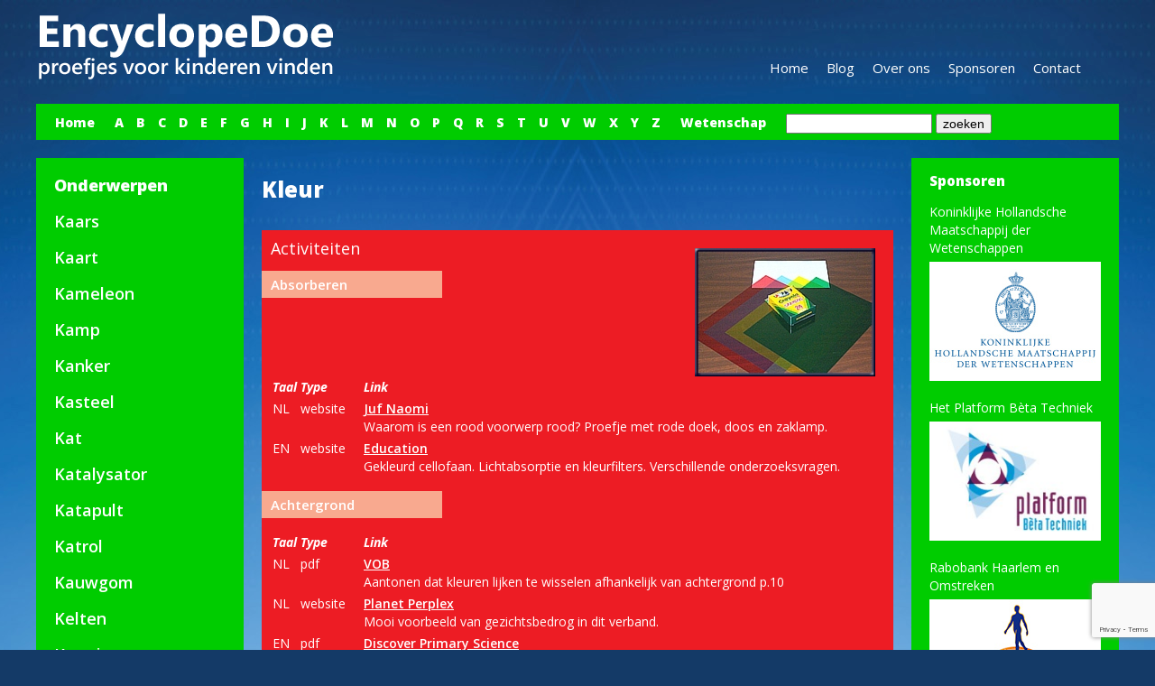

--- FILE ---
content_type: text/html; charset=UTF-8
request_url: https://www.encyclopedoe.nl/?onderwerp_id=437&alfabet_letter=K
body_size: 14375
content:
	    
<!DOCTYPE html>
<html lang="nl-NL" class="no-js">
<head>
	<meta charset="UTF-8">
	
	<!-- DNS Prefetch -->
	<link rel="dns-prefetch" href="//www.google-analytics.com">
	<link href='https://fonts.googleapis.com/css?family=Open+Sans:600italic,700italic,400,800,600' rel='stylesheet' type='text/css'>
	<title> Encyclopedoe.nl</title>
	
	<!-- Meta -->
	<meta name="viewport" content="width=device-width,initial-scale=1.0">
	
    <meta name="verify-v1" content="pyxkh+hY0L2mdQqVOJRCd7x50vMOObd05PSUlBgELos=" />
	<link rel="shortcut icon" href="https://www.encyclopedoe.nl/wp-content/themes/encyclopedoe/favicon.ico">
	
    			<meta property="og:title" content="Bekijk proefjes over: Kleur op Encyclopedoe.nl "/>
			<meta property="og:type" content="article"/>
			<meta property="og:url" content="https://www.encyclopedoe.nl/index.php?onderwerp_id=437"/>
			<meta property="og:image" content="https://www.encyclopedoe.nl/img/encyclopedoe_homepage.jpg"/>
			<meta property="og:site_name" content="Encyclopedoe"/>
			<meta property="og:description" content="Kleur"/>
			<meta property="fb:admins" content="692814829"/>
			    
    <script>(function(d, s, id) {
	  var js, fjs = d.getElementsByTagName(s)[0];
	  if (d.getElementById(id)) return;
	  js = d.createElement(s); js.id = id;
	  js.src = "//connect.facebook.net/nl_NL/all.js#xfbml=1&appId=108750269290496";
	  fjs.parentNode.insertBefore(js, fjs);
	}(document, 'script', 'facebook-jssdk'));</script>
    	
	<!-- CSS + jQuery + JavaScript -->
	<meta name='robots' content='max-image-preview:large' />
<link rel='dns-prefetch' href='//ajax.googleapis.com' />
<link rel='dns-prefetch' href='//cdnjs.cloudflare.com' />
<link rel='dns-prefetch' href='//www.googletagmanager.com' />
<script type="text/javascript">
/* <![CDATA[ */
window._wpemojiSettings = {"baseUrl":"https:\/\/s.w.org\/images\/core\/emoji\/15.0.3\/72x72\/","ext":".png","svgUrl":"https:\/\/s.w.org\/images\/core\/emoji\/15.0.3\/svg\/","svgExt":".svg","source":{"concatemoji":"https:\/\/www.encyclopedoe.nl\/wp-includes\/js\/wp-emoji-release.min.js?ver=6.5.7"}};
/*! This file is auto-generated */
!function(i,n){var o,s,e;function c(e){try{var t={supportTests:e,timestamp:(new Date).valueOf()};sessionStorage.setItem(o,JSON.stringify(t))}catch(e){}}function p(e,t,n){e.clearRect(0,0,e.canvas.width,e.canvas.height),e.fillText(t,0,0);var t=new Uint32Array(e.getImageData(0,0,e.canvas.width,e.canvas.height).data),r=(e.clearRect(0,0,e.canvas.width,e.canvas.height),e.fillText(n,0,0),new Uint32Array(e.getImageData(0,0,e.canvas.width,e.canvas.height).data));return t.every(function(e,t){return e===r[t]})}function u(e,t,n){switch(t){case"flag":return n(e,"\ud83c\udff3\ufe0f\u200d\u26a7\ufe0f","\ud83c\udff3\ufe0f\u200b\u26a7\ufe0f")?!1:!n(e,"\ud83c\uddfa\ud83c\uddf3","\ud83c\uddfa\u200b\ud83c\uddf3")&&!n(e,"\ud83c\udff4\udb40\udc67\udb40\udc62\udb40\udc65\udb40\udc6e\udb40\udc67\udb40\udc7f","\ud83c\udff4\u200b\udb40\udc67\u200b\udb40\udc62\u200b\udb40\udc65\u200b\udb40\udc6e\u200b\udb40\udc67\u200b\udb40\udc7f");case"emoji":return!n(e,"\ud83d\udc26\u200d\u2b1b","\ud83d\udc26\u200b\u2b1b")}return!1}function f(e,t,n){var r="undefined"!=typeof WorkerGlobalScope&&self instanceof WorkerGlobalScope?new OffscreenCanvas(300,150):i.createElement("canvas"),a=r.getContext("2d",{willReadFrequently:!0}),o=(a.textBaseline="top",a.font="600 32px Arial",{});return e.forEach(function(e){o[e]=t(a,e,n)}),o}function t(e){var t=i.createElement("script");t.src=e,t.defer=!0,i.head.appendChild(t)}"undefined"!=typeof Promise&&(o="wpEmojiSettingsSupports",s=["flag","emoji"],n.supports={everything:!0,everythingExceptFlag:!0},e=new Promise(function(e){i.addEventListener("DOMContentLoaded",e,{once:!0})}),new Promise(function(t){var n=function(){try{var e=JSON.parse(sessionStorage.getItem(o));if("object"==typeof e&&"number"==typeof e.timestamp&&(new Date).valueOf()<e.timestamp+604800&&"object"==typeof e.supportTests)return e.supportTests}catch(e){}return null}();if(!n){if("undefined"!=typeof Worker&&"undefined"!=typeof OffscreenCanvas&&"undefined"!=typeof URL&&URL.createObjectURL&&"undefined"!=typeof Blob)try{var e="postMessage("+f.toString()+"("+[JSON.stringify(s),u.toString(),p.toString()].join(",")+"));",r=new Blob([e],{type:"text/javascript"}),a=new Worker(URL.createObjectURL(r),{name:"wpTestEmojiSupports"});return void(a.onmessage=function(e){c(n=e.data),a.terminate(),t(n)})}catch(e){}c(n=f(s,u,p))}t(n)}).then(function(e){for(var t in e)n.supports[t]=e[t],n.supports.everything=n.supports.everything&&n.supports[t],"flag"!==t&&(n.supports.everythingExceptFlag=n.supports.everythingExceptFlag&&n.supports[t]);n.supports.everythingExceptFlag=n.supports.everythingExceptFlag&&!n.supports.flag,n.DOMReady=!1,n.readyCallback=function(){n.DOMReady=!0}}).then(function(){return e}).then(function(){var e;n.supports.everything||(n.readyCallback(),(e=n.source||{}).concatemoji?t(e.concatemoji):e.wpemoji&&e.twemoji&&(t(e.twemoji),t(e.wpemoji)))}))}((window,document),window._wpemojiSettings);
/* ]]> */
</script>
<style id='wp-emoji-styles-inline-css' type='text/css'>

	img.wp-smiley, img.emoji {
		display: inline !important;
		border: none !important;
		box-shadow: none !important;
		height: 1em !important;
		width: 1em !important;
		margin: 0 0.07em !important;
		vertical-align: -0.1em !important;
		background: none !important;
		padding: 0 !important;
	}
</style>
<link rel='stylesheet' id='wp-block-library-css' href='https://www.encyclopedoe.nl/wp-includes/css/dist/block-library/style.min.css?ver=6.5.7' media='all' />
<style id='classic-theme-styles-inline-css' type='text/css'>
/*! This file is auto-generated */
.wp-block-button__link{color:#fff;background-color:#32373c;border-radius:9999px;box-shadow:none;text-decoration:none;padding:calc(.667em + 2px) calc(1.333em + 2px);font-size:1.125em}.wp-block-file__button{background:#32373c;color:#fff;text-decoration:none}
</style>
<style id='global-styles-inline-css' type='text/css'>
body{--wp--preset--color--black: #000000;--wp--preset--color--cyan-bluish-gray: #abb8c3;--wp--preset--color--white: #ffffff;--wp--preset--color--pale-pink: #f78da7;--wp--preset--color--vivid-red: #cf2e2e;--wp--preset--color--luminous-vivid-orange: #ff6900;--wp--preset--color--luminous-vivid-amber: #fcb900;--wp--preset--color--light-green-cyan: #7bdcb5;--wp--preset--color--vivid-green-cyan: #00d084;--wp--preset--color--pale-cyan-blue: #8ed1fc;--wp--preset--color--vivid-cyan-blue: #0693e3;--wp--preset--color--vivid-purple: #9b51e0;--wp--preset--gradient--vivid-cyan-blue-to-vivid-purple: linear-gradient(135deg,rgba(6,147,227,1) 0%,rgb(155,81,224) 100%);--wp--preset--gradient--light-green-cyan-to-vivid-green-cyan: linear-gradient(135deg,rgb(122,220,180) 0%,rgb(0,208,130) 100%);--wp--preset--gradient--luminous-vivid-amber-to-luminous-vivid-orange: linear-gradient(135deg,rgba(252,185,0,1) 0%,rgba(255,105,0,1) 100%);--wp--preset--gradient--luminous-vivid-orange-to-vivid-red: linear-gradient(135deg,rgba(255,105,0,1) 0%,rgb(207,46,46) 100%);--wp--preset--gradient--very-light-gray-to-cyan-bluish-gray: linear-gradient(135deg,rgb(238,238,238) 0%,rgb(169,184,195) 100%);--wp--preset--gradient--cool-to-warm-spectrum: linear-gradient(135deg,rgb(74,234,220) 0%,rgb(151,120,209) 20%,rgb(207,42,186) 40%,rgb(238,44,130) 60%,rgb(251,105,98) 80%,rgb(254,248,76) 100%);--wp--preset--gradient--blush-light-purple: linear-gradient(135deg,rgb(255,206,236) 0%,rgb(152,150,240) 100%);--wp--preset--gradient--blush-bordeaux: linear-gradient(135deg,rgb(254,205,165) 0%,rgb(254,45,45) 50%,rgb(107,0,62) 100%);--wp--preset--gradient--luminous-dusk: linear-gradient(135deg,rgb(255,203,112) 0%,rgb(199,81,192) 50%,rgb(65,88,208) 100%);--wp--preset--gradient--pale-ocean: linear-gradient(135deg,rgb(255,245,203) 0%,rgb(182,227,212) 50%,rgb(51,167,181) 100%);--wp--preset--gradient--electric-grass: linear-gradient(135deg,rgb(202,248,128) 0%,rgb(113,206,126) 100%);--wp--preset--gradient--midnight: linear-gradient(135deg,rgb(2,3,129) 0%,rgb(40,116,252) 100%);--wp--preset--font-size--small: 13px;--wp--preset--font-size--medium: 20px;--wp--preset--font-size--large: 36px;--wp--preset--font-size--x-large: 42px;--wp--preset--spacing--20: 0.44rem;--wp--preset--spacing--30: 0.67rem;--wp--preset--spacing--40: 1rem;--wp--preset--spacing--50: 1.5rem;--wp--preset--spacing--60: 2.25rem;--wp--preset--spacing--70: 3.38rem;--wp--preset--spacing--80: 5.06rem;--wp--preset--shadow--natural: 6px 6px 9px rgba(0, 0, 0, 0.2);--wp--preset--shadow--deep: 12px 12px 50px rgba(0, 0, 0, 0.4);--wp--preset--shadow--sharp: 6px 6px 0px rgba(0, 0, 0, 0.2);--wp--preset--shadow--outlined: 6px 6px 0px -3px rgba(255, 255, 255, 1), 6px 6px rgba(0, 0, 0, 1);--wp--preset--shadow--crisp: 6px 6px 0px rgba(0, 0, 0, 1);}:where(.is-layout-flex){gap: 0.5em;}:where(.is-layout-grid){gap: 0.5em;}body .is-layout-flex{display: flex;}body .is-layout-flex{flex-wrap: wrap;align-items: center;}body .is-layout-flex > *{margin: 0;}body .is-layout-grid{display: grid;}body .is-layout-grid > *{margin: 0;}:where(.wp-block-columns.is-layout-flex){gap: 2em;}:where(.wp-block-columns.is-layout-grid){gap: 2em;}:where(.wp-block-post-template.is-layout-flex){gap: 1.25em;}:where(.wp-block-post-template.is-layout-grid){gap: 1.25em;}.has-black-color{color: var(--wp--preset--color--black) !important;}.has-cyan-bluish-gray-color{color: var(--wp--preset--color--cyan-bluish-gray) !important;}.has-white-color{color: var(--wp--preset--color--white) !important;}.has-pale-pink-color{color: var(--wp--preset--color--pale-pink) !important;}.has-vivid-red-color{color: var(--wp--preset--color--vivid-red) !important;}.has-luminous-vivid-orange-color{color: var(--wp--preset--color--luminous-vivid-orange) !important;}.has-luminous-vivid-amber-color{color: var(--wp--preset--color--luminous-vivid-amber) !important;}.has-light-green-cyan-color{color: var(--wp--preset--color--light-green-cyan) !important;}.has-vivid-green-cyan-color{color: var(--wp--preset--color--vivid-green-cyan) !important;}.has-pale-cyan-blue-color{color: var(--wp--preset--color--pale-cyan-blue) !important;}.has-vivid-cyan-blue-color{color: var(--wp--preset--color--vivid-cyan-blue) !important;}.has-vivid-purple-color{color: var(--wp--preset--color--vivid-purple) !important;}.has-black-background-color{background-color: var(--wp--preset--color--black) !important;}.has-cyan-bluish-gray-background-color{background-color: var(--wp--preset--color--cyan-bluish-gray) !important;}.has-white-background-color{background-color: var(--wp--preset--color--white) !important;}.has-pale-pink-background-color{background-color: var(--wp--preset--color--pale-pink) !important;}.has-vivid-red-background-color{background-color: var(--wp--preset--color--vivid-red) !important;}.has-luminous-vivid-orange-background-color{background-color: var(--wp--preset--color--luminous-vivid-orange) !important;}.has-luminous-vivid-amber-background-color{background-color: var(--wp--preset--color--luminous-vivid-amber) !important;}.has-light-green-cyan-background-color{background-color: var(--wp--preset--color--light-green-cyan) !important;}.has-vivid-green-cyan-background-color{background-color: var(--wp--preset--color--vivid-green-cyan) !important;}.has-pale-cyan-blue-background-color{background-color: var(--wp--preset--color--pale-cyan-blue) !important;}.has-vivid-cyan-blue-background-color{background-color: var(--wp--preset--color--vivid-cyan-blue) !important;}.has-vivid-purple-background-color{background-color: var(--wp--preset--color--vivid-purple) !important;}.has-black-border-color{border-color: var(--wp--preset--color--black) !important;}.has-cyan-bluish-gray-border-color{border-color: var(--wp--preset--color--cyan-bluish-gray) !important;}.has-white-border-color{border-color: var(--wp--preset--color--white) !important;}.has-pale-pink-border-color{border-color: var(--wp--preset--color--pale-pink) !important;}.has-vivid-red-border-color{border-color: var(--wp--preset--color--vivid-red) !important;}.has-luminous-vivid-orange-border-color{border-color: var(--wp--preset--color--luminous-vivid-orange) !important;}.has-luminous-vivid-amber-border-color{border-color: var(--wp--preset--color--luminous-vivid-amber) !important;}.has-light-green-cyan-border-color{border-color: var(--wp--preset--color--light-green-cyan) !important;}.has-vivid-green-cyan-border-color{border-color: var(--wp--preset--color--vivid-green-cyan) !important;}.has-pale-cyan-blue-border-color{border-color: var(--wp--preset--color--pale-cyan-blue) !important;}.has-vivid-cyan-blue-border-color{border-color: var(--wp--preset--color--vivid-cyan-blue) !important;}.has-vivid-purple-border-color{border-color: var(--wp--preset--color--vivid-purple) !important;}.has-vivid-cyan-blue-to-vivid-purple-gradient-background{background: var(--wp--preset--gradient--vivid-cyan-blue-to-vivid-purple) !important;}.has-light-green-cyan-to-vivid-green-cyan-gradient-background{background: var(--wp--preset--gradient--light-green-cyan-to-vivid-green-cyan) !important;}.has-luminous-vivid-amber-to-luminous-vivid-orange-gradient-background{background: var(--wp--preset--gradient--luminous-vivid-amber-to-luminous-vivid-orange) !important;}.has-luminous-vivid-orange-to-vivid-red-gradient-background{background: var(--wp--preset--gradient--luminous-vivid-orange-to-vivid-red) !important;}.has-very-light-gray-to-cyan-bluish-gray-gradient-background{background: var(--wp--preset--gradient--very-light-gray-to-cyan-bluish-gray) !important;}.has-cool-to-warm-spectrum-gradient-background{background: var(--wp--preset--gradient--cool-to-warm-spectrum) !important;}.has-blush-light-purple-gradient-background{background: var(--wp--preset--gradient--blush-light-purple) !important;}.has-blush-bordeaux-gradient-background{background: var(--wp--preset--gradient--blush-bordeaux) !important;}.has-luminous-dusk-gradient-background{background: var(--wp--preset--gradient--luminous-dusk) !important;}.has-pale-ocean-gradient-background{background: var(--wp--preset--gradient--pale-ocean) !important;}.has-electric-grass-gradient-background{background: var(--wp--preset--gradient--electric-grass) !important;}.has-midnight-gradient-background{background: var(--wp--preset--gradient--midnight) !important;}.has-small-font-size{font-size: var(--wp--preset--font-size--small) !important;}.has-medium-font-size{font-size: var(--wp--preset--font-size--medium) !important;}.has-large-font-size{font-size: var(--wp--preset--font-size--large) !important;}.has-x-large-font-size{font-size: var(--wp--preset--font-size--x-large) !important;}
.wp-block-navigation a:where(:not(.wp-element-button)){color: inherit;}
:where(.wp-block-post-template.is-layout-flex){gap: 1.25em;}:where(.wp-block-post-template.is-layout-grid){gap: 1.25em;}
:where(.wp-block-columns.is-layout-flex){gap: 2em;}:where(.wp-block-columns.is-layout-grid){gap: 2em;}
.wp-block-pullquote{font-size: 1.5em;line-height: 1.6;}
</style>
<link rel='stylesheet' id='contact-form-7-css' href='https://www.encyclopedoe.nl/wp-content/plugins/contact-form-7/includes/css/styles.css?ver=5.9.8' media='all' />
<link rel='stylesheet' id='normalize-css' href='https://www.encyclopedoe.nl/wp-content/themes/encyclopedoe/normalize.css?ver=1.0' media='all' />
<link rel='stylesheet' id='html5blank-css' href='https://www.encyclopedoe.nl/wp-content/themes/encyclopedoe/style.css?ver=1.0' media='all' />
<script type="text/javascript" src="https://ajax.googleapis.com/ajax/libs/jquery/1.9.1/jquery.min.js?ver=1.9.0" id="jquery-js"></script>
<script type="text/javascript" src="https://cdnjs.cloudflare.com/ajax/libs/conditionizr.js/2.1.1/conditionizr.js?ver=2.1.1" id="conditionizr-js"></script>
<script type="text/javascript" src="https://www.encyclopedoe.nl/wp-content/themes/encyclopedoe/js/modernizr.min.js?ver=2.6.2" id="modernizr-js"></script>
<script type="text/javascript" src="https://www.encyclopedoe.nl/wp-content/themes/encyclopedoe/js/scripts.js?ver=1.0.0" id="html5blankscripts-js"></script>

<!-- Google tag (gtag.js) snippet toegevoegd door Site Kit -->

<!-- Google Analytics snippet toegevoegd door Site Kit -->
<script type="text/javascript" src="https://www.googletagmanager.com/gtag/js?id=G-7KMP88PP6H" id="google_gtagjs-js" async></script>
<script type="text/javascript" id="google_gtagjs-js-after">
/* <![CDATA[ */
window.dataLayer = window.dataLayer || [];function gtag(){dataLayer.push(arguments);}
gtag("set","linker",{"domains":["www.encyclopedoe.nl"]});
gtag("js", new Date());
gtag("set", "developer_id.dZTNiMT", true);
gtag("config", "G-7KMP88PP6H");
/* ]]> */
</script>

<!-- Einde Google tag (gtag.js) snippet toegevoegd door Site Kit -->
<link rel="https://api.w.org/" href="https://www.encyclopedoe.nl/wp-json/" /><link rel="alternate" type="application/json" href="https://www.encyclopedoe.nl/wp-json/wp/v2/pages/6" /><link rel="alternate" type="application/json+oembed" href="https://www.encyclopedoe.nl/wp-json/oembed/1.0/embed?url=https%3A%2F%2Fwww.encyclopedoe.nl%2F" />
<link rel="alternate" type="text/xml+oembed" href="https://www.encyclopedoe.nl/wp-json/oembed/1.0/embed?url=https%3A%2F%2Fwww.encyclopedoe.nl%2F&#038;format=xml" />
<meta name="generator" content="Site Kit by Google 1.125.0" />		<style type="text/css" id="wp-custom-css">
			#access { width: 420px;}
h1 {line-height: 30px; margin-top: 20px; margin-bottom: 30px; font-weight: bold;}		</style>
			<script>
	conditionizr({
		debug      : false,
		scriptSrc  : 'https://www.encyclopedoe.nl/wp-content/themes/encyclopedoe/js/conditionizr/',
		styleSrc   : 'https://www.encyclopedoe.nl/wp-content/themes/encyclopedoe/css/conditionizr/',
		ieLessThan : { active: true, version: '9', scripts: true, styles: true, classes: true, customScript: '//cdnjs.cloudflare.com/ajax/libs/html5shiv/3.6.1/html5shiv.js'},
		chrome     : { scripts: true, styles: true, classes: true, customScript: false },
		safari     : { scripts: true, styles: true, classes: true, customScript: false },
		opera      : { scripts: true, styles: true, classes: true, customScript: false },
		firefox    : { scripts: true, styles: true, classes: true, customScript: false },
		ie10       : { scripts: true, styles: true, classes: true, customScript: false },
		ie9        : { scripts: true, styles: true, classes: true, customScript: false },
		ie8        : { scripts: true, styles: true, classes: true, customScript: false },
		ie7        : { scripts: true, styles: true, classes: true, customScript: false },
		ie6        : { scripts: true, styles: true, classes: true, customScript: false },
		retina     : { scripts: true, styles: true, classes: true, customScript: false },
		mac    : true,
		win    : true,
		x11    : true,
		linux  : true
	});
	</script>
   
</head>
<body data-rsssl=1 class="home page-template page-template-page_encyclopedoe page-template-page_encyclopedoe-php page page-id-6 encyclopedoe">
<div id="fb-root"></div>
	
	<!-- Header -->
	<header>
       
        <!-- Wrapper -->
		<div class="wrapper" >
		    
            
			<!-- Nav -->
			<nav>
            	<!-- Logo -->
	            <div id="logo" >
	                <a href="https://www.encyclopedoe.nl">
	                    <img src="https://www.encyclopedoe.nl/wp-content/themes/encyclopedoe/img/logo.png" alt="Logo EncyclopeDoe">
	                </a>
	            </div>
	            <!-- /Logo -->
    		
               <div id="access">
					<ul><li id="menu-item-19" class="menu-item menu-item-type-post_type menu-item-object-page menu-item-home current-menu-item page_item page-item-6 current_page_item menu-item-19"><a href="https://www.encyclopedoe.nl/" aria-current="page">Home</a></li>
<li id="menu-item-163" class="menu-item menu-item-type-taxonomy menu-item-object-category menu-item-163"><a href="https://www.encyclopedoe.nl/category/blog/">Blog</a></li>
<li id="menu-item-18" class="menu-item menu-item-type-post_type menu-item-object-page menu-item-18"><a href="https://www.encyclopedoe.nl/over-ons/">Over ons</a></li>
<li id="menu-item-22" class="menu-item menu-item-type-post_type menu-item-object-page menu-item-22"><a href="https://www.encyclopedoe.nl/sponsoren/">Sponsoren</a></li>
<li id="menu-item-17" class="menu-item menu-item-type-post_type menu-item-object-page menu-item-17"><a href="https://www.encyclopedoe.nl/contact/">Contact</a></li>
</ul>               </div>    
    
               <br clear="all">
    
               <div id="letter_bar">
               		<table>
		<tr valign="top">
			<td nowrap="nowrap">
			 <a href="/">Home</a>
			 </td>
			  <td>&nbsp;&nbsp;</td>
			<td nowrap="nowrap">
			 <a href="https://www.encyclopedoe.nl/index.php?alfabet_letter=A">A</a>
			 <a href="https://www.encyclopedoe.nl/index.php?alfabet_letter=B">B</a>
			 <a href="https://www.encyclopedoe.nl/index.php?alfabet_letter=C">C</a>
			 <a href="https://www.encyclopedoe.nl/index.php?alfabet_letter=D">D</a>
			 <a href="https://www.encyclopedoe.nl/index.php?alfabet_letter=E">E</a>
			 <a href="https://www.encyclopedoe.nl/index.php?alfabet_letter=F">F</a>
			 <a href="https://www.encyclopedoe.nl/index.php?alfabet_letter=G">G</a>
			 <a href="https://www.encyclopedoe.nl/index.php?alfabet_letter=H">H</a>
			 <a href="https://www.encyclopedoe.nl/index.php?alfabet_letter=I">I</a>
			 <a href="https://www.encyclopedoe.nl/index.php?alfabet_letter=J">J</a>
			 <a href="https://www.encyclopedoe.nl/index.php?alfabet_letter=K">K</a>
			 <a href="https://www.encyclopedoe.nl/index.php?alfabet_letter=L">L</a>
			 <a href="https://www.encyclopedoe.nl/index.php?alfabet_letter=M">M</a>
			 <a href="https://www.encyclopedoe.nl/index.php?alfabet_letter=N">N</a>
			 <a href="https://www.encyclopedoe.nl/index.php?alfabet_letter=O">O</a>
			 <a href="https://www.encyclopedoe.nl/index.php?alfabet_letter=P">P</a>
			 <a href="https://www.encyclopedoe.nl/index.php?alfabet_letter=Q">Q</a>
			 <a href="https://www.encyclopedoe.nl/index.php?alfabet_letter=R">R</a>
			 <a href="https://www.encyclopedoe.nl/index.php?alfabet_letter=S">S</a>
			 <a href="https://www.encyclopedoe.nl/index.php?alfabet_letter=T">T</a>
			 <a href="https://www.encyclopedoe.nl/index.php?alfabet_letter=U">U</a>
			 <a href="https://www.encyclopedoe.nl/index.php?alfabet_letter=V">V</a>
			 <a href="https://www.encyclopedoe.nl/index.php?alfabet_letter=W">W</a>
			 <a href="https://www.encyclopedoe.nl/index.php?alfabet_letter=X">X</a>
			 <a href="https://www.encyclopedoe.nl/index.php?alfabet_letter=Y">Y</a>
			 <a href="https://www.encyclopedoe.nl/index.php?alfabet_letter=Z">Z</a>
             </td>
             
		  
            <td>&nbsp;&nbsp;</td>
             <td><a href="https://www.encyclopedoe.nl/vtb">Wetenschap</a></td>
		   <td>&nbsp;&nbsp;</td>
		   <td nowrap="nowrap"> 
			  <form action="https://www.encyclopedoe.nl/index.php" method="post" name="FormName">
					<input type="text" name="zoekwoord" size="18" class="input_field">
					<input type="submit" name="submitButtonName" value="zoeken" class="submit_button">
		      </form>
		   </td>
           
	    </tr>
     </table> 
                    </div>		    
			</nav>
			<!-- /Nav -->
			
		</div>
		<!-- /Wrapper -->
	
	</header>
	<!-- /Header -->
	
	<!-- Wrapper -->
	<div id="content_wrapper">	
	<!-- Section -->
	<section>
	
        <div id="left_column">
            		<h2>Onderwerpen<h2>
        	
			<a href="?onderwerp_id=442&alfabet_letter=K" >Kaars</a><br><a href="?onderwerp_id=327&alfabet_letter=K" >Kaart</a><br><a href="?onderwerp_id=138&alfabet_letter=K" >Kameleon</a><br><a href="?onderwerp_id=665&alfabet_letter=K" >Kamp</a><br><a href="?onderwerp_id=570&alfabet_letter=K" >Kanker</a><br><a href="?onderwerp_id=585&alfabet_letter=K" >Kasteel</a><br><a href="?onderwerp_id=200&alfabet_letter=K" >Kat</a><br><a href="?onderwerp_id=592&alfabet_letter=K" >Katalysator</a><br><a href="?onderwerp_id=310&alfabet_letter=K" >Katapult</a><br><a href="?onderwerp_id=300&alfabet_letter=K" >Katrol</a><br><a href="?onderwerp_id=466&alfabet_letter=K" >Kauwgom</a><br><a href="?onderwerp_id=601&alfabet_letter=K" >Kelten</a><br><a href="?onderwerp_id=131&alfabet_letter=K" >Kermis</a><br><a href="?onderwerp_id=222&alfabet_letter=K" >Kernenergie</a><br><a href="?onderwerp_id=538&alfabet_letter=K" >Kerstmis</a><br><a href="?onderwerp_id=463&alfabet_letter=K" >Kettingreactie</a><br><a href="?onderwerp_id=196&alfabet_letter=K" >Keuken</a><br><a href="?onderwerp_id=150&alfabet_letter=K" >Kinetische energie</a><br><a href="?onderwerp_id=117&alfabet_letter=K" >Kleding</a><br><a href="?onderwerp_id=192&alfabet_letter=K" >Klei</a><br><a href="?onderwerp_id=437&alfabet_letter=K" >Kleur</a><br><a href="?onderwerp_id=46&alfabet_letter=K" >Kleurenschijf</a><br><a href="?onderwerp_id=250&alfabet_letter=K" >Klimaatverandering</a><br><a href="?onderwerp_id=135&alfabet_letter=K" >Klok</a><br><a href="?onderwerp_id=183&alfabet_letter=K" >Knikkerbaan</a><br><a href="?onderwerp_id=221&alfabet_letter=K" >Knopen</a><br><a href="?onderwerp_id=298&alfabet_letter=K" >Kogellagers</a><br><a href="?onderwerp_id=332&alfabet_letter=K" >Komeet</a><br><a href="?onderwerp_id=71&alfabet_letter=K" >Kompas</a><br><a href="?onderwerp_id=476&alfabet_letter=K" >Koolstofdioxide</a><br><a href="?onderwerp_id=383&alfabet_letter=K" >Koraal</a><br><a href="?onderwerp_id=267&alfabet_letter=K" >Koudbloedigen</a><br><a href="?onderwerp_id=499&alfabet_letter=K" >Krachten</a><br><a href="?onderwerp_id=423&alfabet_letter=K" >Krater</a><br><a href="?onderwerp_id=153&alfabet_letter=K" >Kristallen</a><br><a href="?onderwerp_id=56&alfabet_letter=K" >Krukas</a><br><a href="?onderwerp_id=461&alfabet_letter=K" >Kunst</a><br><a href="?onderwerp_id=198&alfabet_letter=K" >Kunststof</a><br><a href="?onderwerp_id=370&alfabet_letter=K" >Kust</a><br><a href="?onderwerp_id=507&alfabet_letter=K" >Kwadrant</a><br>           
                </div>
        
        
        <div id="center_column">
            <!-- Geen letter of onderwerp gekozen: toon Homepage met stats -->
                        
            <!-- Alfabetlette gekozen -->
                        
            <!-- Onderwerp_id meegekregen: toon onderwerp met bijbehorende items -->
            <h1>Kleur</h1>		<div id="activiteiten">
		<h2>Activiteiten</h2>
			<h2></h2>
			<img class='item_img' src='https://www.encyclopedoe.nl/uploads/6f3c645f8fde246c1ebcb5c805e80a97.jpg' border='0'><h3 class="kernwoord_activiteiten">Absorberen</h3>		<table cellpadding="2" celspacing="2" width="100%">
			<tr>
				
				<td width="30" class="link_header">Taal</td>
				<td width="70" class="link_header">Type</td>
				<td class="link_header">Link</td>
			</tr>
		   
		   			   <tr>
					
					<td valign="top">NL</td>
					<td valign="top">website</td>
					<td valign="top"><a class="ency_link" href="https://web.archive.org/web/20160323080114/http://www.jufnaomi.nl/les.php?les=kleurendoos">Juf Naomi</a><br />Waarom is een rood voorwerp rood? Proefje met rode doek, doos en zaklamp.</td>
				</tr> 
							   <tr>
					
					<td valign="top">EN</td>
					<td valign="top">website</td>
					<td valign="top"><a class="ency_link" href="https://www.education.com/activity/article/colored-lights-effect/?_gl=1*tvajc6*_up*MQ..*_ga*MjAyNDA4NjcxMy4xNzYwNTk0MDQ0*_ga_QRNDCDR42R*czE3NjA1OTQwNDMkbzEkZzAkdDE3NjA1OTQwNDMkajYwJGwwJGgw">Education</a><br />Gekleurd cellofaan. Lichtabsorptie en kleurfilters. Verschillende onderzoeksvragen.</td>
				</tr> 
				</table><h3 class="kernwoord_activiteiten">Achtergrond</h3>		<table cellpadding="2" celspacing="2" width="100%">
			<tr>
				
				<td width="30" class="link_header">Taal</td>
				<td width="70" class="link_header">Type</td>
				<td class="link_header">Link</td>
			</tr>
		   
		   			   <tr>
					
					<td valign="top">NL</td>
					<td valign="top">pdf</td>
					<td valign="top"><a class="ency_link" href="http://www.vob-ond.be/resources/Vic/zintuigfysiologie.pdf">VOB</a><br />Aantonen dat kleuren lijken te wisselen afhankelijk van achtergrond p.10</td>
				</tr> 
							   <tr>
					
					<td valign="top">NL</td>
					<td valign="top">website</td>
					<td valign="top"><a class="ency_link" href="https://web.archive.org/web/20070415105135/http://www.planetperplex.com/nl/img.php?id=166">Planet Perplex</a><br />Mooi voorbeeld van gezichtsbedrog in dit verband.</td>
				</tr> 
							   <tr>
					
					<td valign="top">EN</td>
					<td valign="top">pdf</td>
					<td valign="top"><a class="ency_link" href="https://www.sfi.ie/site-files/primary-science/media/pdfs/col/which_colours.pdf">Discover Primary Science</a><br />Welke kleur duidelijkst? Soort papier, achtergrond. Onderzoek. Verkeersbord. Leuk!</td>
				</tr> 
							   <tr>
					
					<td valign="top">DU</td>
					<td valign="top">website</td>
					<td valign="top"><a class="ency_link" href="https://explorer.technorama.ch/de/experiment/farbkontraste-2">Technorama</a><br />Kleuren zien er anders uit, afh. van achtergrondkleur. Tapijten, muren, schilderen.</td>
				</tr> 
				</table><h3 class="kernwoord_activiteiten">Cellofaan</h3>		<table cellpadding="2" celspacing="2" width="100%">
			<tr>
				
				<td width="30" class="link_header">Taal</td>
				<td width="70" class="link_header">Type</td>
				<td class="link_header">Link</td>
			</tr>
		   
		   			   <tr>
					
					<td valign="top">EN</td>
					<td valign="top">website</td>
					<td valign="top"><a class="ency_link" href="https://web.archive.org/web/20061028095130/http://www.aea10.k12.ia.us:80/curr/science/sci4-9/Light/LIGHT470.html">Iowa Science Project</a><br />Onderzoeken en experimenteren met drie kleuren cellofaan.</td>
				</tr> 
							   <tr>
					
					<td valign="top">EN</td>
					<td valign="top">website</td>
					<td valign="top"><a class="ency_link" href="https://web.archive.org/web/20180120023015/https://wow.osu.edu/experiments/Light/Making%20a%20Color%20Viewing%20Box">WOW</a><br />Een tomaat bekijken door rood, groen en blauw cellofaan.</td>
				</tr> 
							   <tr>
					
					<td valign="top">EN</td>
					<td valign="top">website</td>
					<td valign="top"><a class="ency_link" href="https://www.questacon.edu.au/learn-and-play/activities/colour-chamber">Questacon</a><br />Wat gebeurde er toen de objecten onder verschillende kleuren licht stonden?</td>
				</tr> 
							   <tr>
					
					<td valign="top">EN</td>
					<td valign="top">website</td>
					<td valign="top"><a class="ency_link" href="https://www.questacon.edu.au/learn-and-play/activities/window-colours">Questacon</a><br />Plak vellen cellofaan op het raam. Licht valt op wit papier. Kleuren over elkaar.</td>
				</tr> 
							   <tr>
					
					<td valign="top">EN</td>
					<td valign="top">website</td>
					<td valign="top"><a class="ency_link" href="https://www.fizzicseducation.com.au/150-science-experiments/light-sound-experiments/red-car-goes-black/">Fizzics Education</a><br />Zaklampen en drie kleuren cellofaan. Niet in huis? Handigheidje met plakband.</td>
				</tr> 
							   <tr>
					
					<td valign="top">DU</td>
					<td valign="top">website</td>
					<td valign="top"><a class="ency_link" href="https://www.schule-und-familie.de/experimente/experimente-mit-licht/krakelzauber.html">Schule und Familie</a><br />Tekening met rood en groen, daarna rood cellofaan erover.</td>
				</tr> 
				</table><h3 class="kernwoord_activiteiten">Circuit</h3>		<table cellpadding="2" celspacing="2" width="100%">
			<tr>
				
				<td width="30" class="link_header">Taal</td>
				<td width="70" class="link_header">Type</td>
				<td class="link_header">Link</td>
			</tr>
		   
		   			   <tr>
					
					<td valign="top">NL</td>
					<td valign="top">website</td>
					<td valign="top"><a class="ency_link" href="https://web.archive.org/web/20160630071402/http://www.leerkrachtig.nl/licht_en_kleuren_les%20groep%207%20en%208%20.htm">Leerkrachtig</a><br />Circuit met verschillende eenvoudige proefjes over kleur.</td>
				</tr> 
							   <tr>
					
					<td valign="top">NL</td>
					<td valign="top">website</td>
					<td valign="top"><a class="ency_link" href="https://web.archive.org/web/20160630071406/http://www.leerkrachtig.nl/les_over_kleuren.htm">Leerkrachtig</a><br />Chromatografie voor de onderbouw.</td>
				</tr> 
				</table><h3 class="kernwoord_activiteiten">Iriserend</h3>		<table cellpadding="2" celspacing="2" width="100%">
			<tr>
				
				<td width="30" class="link_header">Taal</td>
				<td width="70" class="link_header">Type</td>
				<td class="link_header">Link</td>
			</tr>
		   
		   			   <tr>
					
					<td valign="top">NL</td>
					<td valign="top">website</td>
					<td valign="top"><a class="ency_link" href="https://biolearn.eu/nl/future/biomimicry-stories/kleuren-zonder-kleurstof">Biolearn</a><br />Iriserende kleuren in proef met afwasmiddel, suiker, olie. Prisma en pauwenveer.</td>
				</tr> 
							   <tr>
					
					<td valign="top">EN</td>
					<td valign="top">video</td>
					<td valign="top"><a class="ency_link" href="https://www.youtube.com/watch?v=RJbIWQc2NuU&ab_channel=CUMuseum">CU Museum</a><br />Iriserende kleuren op een vlinder van zwart karton mbv nagellak. Veel info. Leuk!</td>
				</tr> 
							   <tr>
					
					<td valign="top">EN</td>
					<td valign="top">pdf</td>
					<td valign="top"><a class="ency_link" href="https://www.colorado.edu/cumuseum/sites/default/files/attached-files/cumnh_iridescence.pdf">CU Museum</a><br />Beschrijving van de proef met vlinder, hier ook nog een veer.</td>
				</tr> 
							   <tr>
					
					<td valign="top">EN</td>
					<td valign="top">website</td>
					<td valign="top"><a class="ency_link" href="https://www.osc.org/how-to-create-iridescent-art-colorful-steam-bookmark-activity/">Orlando Science Center</a><br />Hoe maak je iriserende kunst. Voorbeelden en uitleg.</td>
				</tr> 
				</table><h3 class="kernwoord_activiteiten">Kleurassociatie</h3>		<table cellpadding="2" celspacing="2" width="100%">
			<tr>
				
				<td width="30" class="link_header">Taal</td>
				<td width="70" class="link_header">Type</td>
				<td class="link_header">Link</td>
			</tr>
		   
		   			   <tr>
					
					<td valign="top">EN</td>
					<td valign="top">website</td>
					<td valign="top"><a class="ency_link" href="https://www.education.com/science-fair/article/color-effect-on-emotions/?_gl=1*1k0yewz*_up*MQ..*_ga*NDAzMzM2NzcyLjE3MzkyODY5NDc.*_ga_QRNDCDR42R*MTczOTI4Njk0Ni4xLjAuMTczOTI4Njk0Ni4wLjAuMA..">Education</a><br />Kan kleur de emotionele staat van een persoon beïnvloeden?</td>
				</tr> 
							   <tr>
					
					<td valign="top">EN</td>
					<td valign="top">website</td>
					<td valign="top"><a class="ency_link" href="https://www.education.com/science-fair/article/word-color-association/?_gl=1*1uinizq*_up*MQ..*_ga*MTY5NDc3NDg3My4xNzM4NjA0NTEy*_ga_QRNDCDR42R*MTczODYwNDUxMS4xLjAuMTczODYwNDUxMS4wLjAuMA..">Education</a><br />Kleurassociatie. Verbinden alle mensen dezelfde kleuren met dezelfde woorden?</td>
				</tr> 
							   <tr>
					
					<td valign="top">EN</td>
					<td valign="top">website</td>
					<td valign="top"><a class="ency_link" href="https://www.education.com/science-fair/article/colors-surroundings-affect-mood/?_gl=1*18bntl9*_up*MQ..*_ga*NTI3OTUzNDIuMTczODYxNTcyNQ..*_ga_QRNDCDR42R*MTczODYxNTcyMy4xLjAuMTczODYxNTcyMy4wLjAuMA..">Education</a><br />Experiment: we onderzoeken hoe kleuren onze stemming kunnen beïnvloeden.</td>
				</tr> 
				</table><h3 class="kernwoord_activiteiten">Kleurenfilters</h3>		<table cellpadding="2" celspacing="2" width="100%">
			<tr>
				
				<td width="30" class="link_header">Taal</td>
				<td width="70" class="link_header">Type</td>
				<td class="link_header">Link</td>
			</tr>
		   
		   			   <tr>
					
					<td valign="top">EN</td>
					<td valign="top">website</td>
					<td valign="top"><a class="ency_link" href="http://qldscienceteachers.tripod.com/junior/expt/physics_light.html">Queensland Science Teachers</a><br />Met gekleurd cellofaan afgeplakte zaklantaarn in het donker op een tomaat schijnen.</td>
				</tr> 
				</table><h3 class="kernwoord_activiteiten">Kleurenlichtbak</h3>		<table cellpadding="2" celspacing="2" width="100%">
			<tr>
				
				<td width="30" class="link_header">Taal</td>
				<td width="70" class="link_header">Type</td>
				<td class="link_header">Link</td>
			</tr>
		   
		   			   <tr>
					
					<td valign="top">EN</td>
					<td valign="top">pdf</td>
					<td valign="top"><a class="ency_link" href="https://pacificsciencecenter.org/wp-content/uploads/2022/05/cah-color-world-3-5.pdf">Pacific Science Center</a><br />Kleurenlichtbak: objecten op verschillende manieren kleuren te bekijken.</td>
				</tr> 
				</table><h3 class="kernwoord_activiteiten">Kleurenmixer</h3>		<table cellpadding="2" celspacing="2" width="100%">
			<tr>
				
				<td width="30" class="link_header">Taal</td>
				<td width="70" class="link_header">Type</td>
				<td class="link_header">Link</td>
			</tr>
		   
		   			   <tr>
					
					<td valign="top">EN</td>
					<td valign="top">video</td>
					<td valign="top"><a class="ency_link" href="http://www.arvindguptatoys.com/toys/colourmixer.html">Arvind Gupta Toys</a><br />Kleurenmixer maken met gekleurd cellofaan. Links naar beschrijving en video.</td>
				</tr> 
				</table><h3 class="kernwoord_activiteiten">Kleurenpiramide</h3>		<table cellpadding="2" celspacing="2" width="100%">
			<tr>
				
				<td width="30" class="link_header">Taal</td>
				<td width="70" class="link_header">Type</td>
				<td class="link_header">Link</td>
			</tr>
		   
		   			   <tr>
					
					<td valign="top">NL</td>
					<td valign="top">pdf</td>
					<td valign="top"><a class="ency_link" href="http://leerlijntechniek.nl/noordhoff_werkbladen/werkblad_techniek_2-3_en_3A.pdf">Leerlijn Techniek / Noordhoff</a><br />Leuke vierkleurenpiramide maken en spelen met kleuren. Groep 2.</td>
				</tr> 
							   <tr>
					
					<td valign="top">NL</td>
					<td valign="top">video</td>
					<td valign="top"><a class="ency_link" href="https://www.youtube.com/watch?v=4smg4WIbnnU">Youtube / Leerlijn Techniek</a><br />Bijbehorende video.</td>
				</tr> 
							   <tr>
					
					<td valign="top">NL</td>
					<td valign="top">pdf</td>
					<td valign="top"><a class="ency_link" href="http://www.leerlijntechniek.nl/lesbrief/Kleurendriehoek.pdf">Techno Challenge</a><br />Kleurenpiramide met extra opdrachten.</td>
				</tr> 
				</table><h3 class="kernwoord_activiteiten">Kleurenwiel</h3>		<table cellpadding="2" celspacing="2" width="100%">
			<tr>
				
				<td width="30" class="link_header">Taal</td>
				<td width="70" class="link_header">Type</td>
				<td class="link_header">Link</td>
			</tr>
		   
		   			   <tr>
					
					<td valign="top">EN</td>
					<td valign="top">website</td>
					<td valign="top"><a class="ency_link" href="http://www.arvindguptatoys.com/toys/colourwheel.html">Arvind Gupta Toys</a><br />Kleurenwiel maken van een melkpak en cellofaanpapier. Link naar beschrijving.</td>
				</tr> 
				</table><h3 class="kernwoord_activiteiten">Kleurstof</h3>		<table cellpadding="2" celspacing="2" width="100%">
			<tr>
				
				<td width="30" class="link_header">Taal</td>
				<td width="70" class="link_header">Type</td>
				<td class="link_header">Link</td>
			</tr>
		   
		   			   <tr>
					
					<td valign="top">NL</td>
					<td valign="top">pdf</td>
					<td valign="top"><a class="ency_link" href="https://www.hemlab.nl/wp-content/uploads/2020/05/thuislab-vloeistof-hl10-kleurstof.pdf">Hemlab</a><br />Kleurstof zelf maken. Stukjes wit papier kleuren met viltstift, daarna in water.</td>
				</tr> 
							   <tr>
					
					<td valign="top">NL</td>
					<td valign="top">video</td>
					<td valign="top"><a class="ency_link" href="https://www.youtube.com/watch?v=UQGc7UiTHiM&feature=emb_logo&ab_channel=HemlabJeugdlabZaandam">Hemlab</a><br />Kleurstof maken van crêpepapier. Zie vijfde minuut.</td>
				</tr> 
				</table><h3 class="kernwoord_activiteiten">Lievelingskleur</h3>		<table cellpadding="2" celspacing="2" width="100%">
			<tr>
				
				<td width="30" class="link_header">Taal</td>
				<td width="70" class="link_header">Type</td>
				<td class="link_header">Link</td>
			</tr>
		   
		   			   <tr>
					
					<td valign="top">EN</td>
					<td valign="top">website</td>
					<td valign="top"><a class="ency_link" href="https://www.education.com/science-fair/article/favorite-colors/?_gl=1*1h9g3z*_up*MQ..*_ga*NDMzNDg4MTguMTczODU4OTY3Nw..*_ga_QRNDCDR42R*MTczODU4OTY3Ni4xLjAuMTczODU4OTY3Ni4wLjAuMA..">Education</a><br />Lievelingskleuren onderzoeken. Jongens, meisjes. Goede uitleg!</td>
				</tr> 
				</table><h3 class="kernwoord_activiteiten">Lijm</h3>		<table cellpadding="2" celspacing="2" width="100%">
			<tr>
				
				<td width="30" class="link_header">Taal</td>
				<td width="70" class="link_header">Type</td>
				<td class="link_header">Link</td>
			</tr>
		   
		   			   <tr>
					
					<td valign="top">EN</td>
					<td valign="top">pdf</td>
					<td valign="top"><a class="ency_link" href="https://web.archive.org/web/20150906075152/http://www-tc.pbskids.org/zoom/printables/zoomerangs/pdf/zoomerang105.pdf">ZOOM</a><br />Kleurstof in witte lijm, hard laten worden en je snijdt er mooie schijfjes van.</td>
				</tr> 
				</table><h3 class="kernwoord_activiteiten">Mengen</h3>		<table cellpadding="2" celspacing="2" width="100%">
			<tr>
				
				<td width="30" class="link_header">Taal</td>
				<td width="70" class="link_header">Type</td>
				<td class="link_header">Link</td>
			</tr>
		   
		   			   <tr>
					
					<td valign="top">NL</td>
					<td valign="top">website</td>
					<td valign="top"><a class="ency_link" href="https://web.archive.org/web/20160630084121/http://www.leerkrachtig.nl/brendasmitkleurenles.htm">Leerkrachtig</a><br />Een les voor groep 1 / 2 over kleuren en kleuren mengen.</td>
				</tr> 
							   <tr>
					
					<td valign="top">NL</td>
					<td valign="top">pdf</td>
					<td valign="top"><a class="ency_link" href="http://www.adlj.nl/laed/wp-content/uploads/2010/01/KleurenMengen-Opdracht.pdf">ADLJ</a><br />Verf, kleuren mengen, aandacht voor kleurenleer.</td>
				</tr> 
							   <tr>
					
					<td valign="top">NL</td>
					<td valign="top">pdf</td>
					<td valign="top"><a class="ency_link" href="http://www.adlj.nl/laed/wp-content/uploads/2010/01/Werkblad-Kleurencirkel1.pdf">ADLJ</a><br />Werkblad kleurencirkel.</td>
				</tr> 
							   <tr>
					
					<td valign="top">NL</td>
					<td valign="top">website</td>
					<td valign="top"><a class="ency_link" href="http://kendenatuur.nl/index.php?les=kleuren-scheiden">Ken de Natuur</a><br />Kleuren scheiden en mengen.</td>
				</tr> 
							   <tr>
					
					<td valign="top">EN</td>
					<td valign="top">website</td>
					<td valign="top"><a class="ency_link" href="https://web.archive.org/web/20151230102924/http://www.aea10.k12.ia.us:80/curr/science/sci4-9/MixComp/MIXCO460.html">Iowa Science Project</a><br />Ook en aandacht voor de toepassing bij de verfwinkel, leuk om erbij te betrekken.</td>
				</tr> 
							   <tr>
					
					<td valign="top">EN</td>
					<td valign="top">video</td>
					<td valign="top"><a class="ency_link" href="https://www.youtube.com/watch?v=25teS68-vGY">Science Beyond the Boundaries</a><br />Video met eenvoudige en handige presentatie van kleuren mengen.</td>
				</tr> 
							   <tr>
					
					<td valign="top">EN</td>
					<td valign="top">website</td>
					<td valign="top"><a class="ency_link" href="https://www.all-science-fair-projects.com/project742.html">All science fair projects</a><br />Hypothese: rood, groen en blauw licht met elkaar mengen, vormt wit licht</td>
				</tr> 
							   <tr>
					
					<td valign="top">EN</td>
					<td valign="top">website</td>
					<td valign="top"><a class="ency_link" href="https://www.kiwico.com/diy/stem/quick-easy-experiments/frozen-color-mixing">KiwiCo</a><br />Gekleurde smeltende ijsblokjes mengen. Primaire, secundaire, tertiaire kleuren.</td>
				</tr> 
							   <tr>
					
					<td valign="top">EN</td>
					<td valign="top">pdf</td>
					<td valign="top"><a class="ency_link" href="http://web.archive.org/web/20040725041023/http://gpn.unl.edu/guides/rr/pa004.pdf">Reading Rainbow</a><br />Gekleurde ijsblokjes. Doorzichtige glazen combineer, smelten, voorspel nieuwe kleur.</td>
				</tr> 
							   <tr>
					
					<td valign="top">EN</td>
					<td valign="top">website</td>
					<td valign="top"><a class="ency_link" href="https://web.archive.org/web/20200216220742/http://60secondscience.org/activities/colorExploration1.html">60 Second Science</a><br />Extra info, tip en 'try this'.</td>
				</tr> 
							   <tr>
					
					<td valign="top">EN</td>
					<td valign="top">website</td>
					<td valign="top"><a class="ency_link" href="http://www.andybrain.com/sciencelab/2007/12/28/learn-colors-and-color-combinations-with-food-coloring/">Digital Bits Science Lab</a><br />Experimenteren met voedselkleurstoffen.</td>
				</tr> 
							   <tr>
					
					<td valign="top">DU</td>
					<td valign="top">website</td>
					<td valign="top"><a class="ency_link" href="https://kinder.wdr.de/tv/wissen-macht-ah/bibliothek/dasfamoseexperiment/bibliothek-additive-farbmischung-100.html">Wissen macht Ah</a><br />Additieve kleurmenging stelt: als je licht van de 3 primaire kleuren mengt, krijg je wit.</td>
				</tr> 
				</table><h3 class="kernwoord_activiteiten">Muziek</h3>		<table cellpadding="2" celspacing="2" width="100%">
			<tr>
				
				<td width="30" class="link_header">Taal</td>
				<td width="70" class="link_header">Type</td>
				<td class="link_header">Link</td>
			</tr>
		   
		   			   <tr>
					
					<td valign="top">NL</td>
					<td valign="top">pdf</td>
					<td valign="top"><a class="ency_link" href="https://www.iederkindeentalent.nl/wp-content/uploads/2020/10/Inspiratiemap-Onderzoekend-en-ontwerpend-leren-voor-de-midden-en-bovenbouw.pdf">Ieder Kind een Talent</a><br />Kleurentekening maken op muziek. Muziek en emoties p.99</td>
				</tr> 
				</table><h3 class="kernwoord_activiteiten">Paars</h3>		<table cellpadding="2" celspacing="2" width="100%">
			<tr>
				
				<td width="30" class="link_header">Taal</td>
				<td width="70" class="link_header">Type</td>
				<td class="link_header">Link</td>
			</tr>
		   
		   			   <tr>
					
					<td valign="top">NL</td>
					<td valign="top">website</td>
					<td valign="top"><a class="ency_link" href="https://www.jongeontdekkers.be/paars-bestaat-niet">Jonge Ontdekkers</a><br />Paars bestaat niet? Niet echt. Wel in ons hoofd, niet in de lichtgolven die wij zien.</td>
				</tr> 
							   <tr>
					
					<td valign="top">NL</td>
					<td valign="top">video</td>
					<td valign="top"><a class="ency_link" href="https://www.vice.com/nl/article/paars-bestaat-niet/">VICE</a><br />Paars bestaat niet. Paars zit namelijk niet in het zichtbare spectrum van licht.</td>
				</tr> 
				</table><h3 class="kernwoord_activiteiten">Primair secundair</h3>		<table cellpadding="2" celspacing="2" width="100%">
			<tr>
				
				<td width="30" class="link_header">Taal</td>
				<td width="70" class="link_header">Type</td>
				<td class="link_header">Link</td>
			</tr>
		   
		   			   <tr>
					
					<td valign="top">NL</td>
					<td valign="top">pdf</td>
					<td valign="top"><a class="ency_link" href="https://www.hoedoenzodoen.be/images/Hoedoenzodoen_erzitkleurinjem&m's.pdf">Hoe doen Zo doen</a><br />Ontdek verschil tussen primaire en secundaire  kleuren m.b.v. M & M's en koffiefilter.</td>
				</tr> 
				</table><h3 class="kernwoord_activiteiten">Schaduw</h3>		<table cellpadding="2" celspacing="2" width="100%">
			<tr>
				
				<td width="30" class="link_header">Taal</td>
				<td width="70" class="link_header">Type</td>
				<td class="link_header">Link</td>
			</tr>
		   
		   			   <tr>
					
					<td valign="top">EN</td>
					<td valign="top">website</td>
					<td valign="top"><a class="ency_link" href="http://www.exploratorium.edu/snacks/colored_shadows/index.html">Science Snacks</a><br />Experimenteren met voorwerpen en materialen bij drie gekleurde lampen.</td>
				</tr> 
							   <tr>
					
					<td valign="top">EN</td>
					<td valign="top">website</td>
					<td valign="top"><a class="ency_link" href="https://www.scienceworld.ca/resource/coloured-shadows/">Science World</a><br />Experimenteren met drie zaklampen. Potlood in plasticine tussen lampen en muur.</td>
				</tr> 
							   <tr>
					
					<td valign="top">EN</td>
					<td valign="top">website</td>
					<td valign="top"><a class="ency_link" href="https://www.fizzicseducation.com.au/150-science-experiments/light-sound-experiments/make-coloured-shadows/">Fizzics Education</a><br />Zaklantaarns of gekleurde schijnwerpers. Evt. vergrootglas om licht te focussen.</td>
				</tr> 
							   <tr>
					
					<td valign="top">EN</td>
					<td valign="top">website</td>
					<td valign="top"><a class="ency_link" href="https://web.archive.org/web/20050125165622/http://www.aea10.k12.ia.us:80/curr/science/sci4-9/Light/LIGHT471.html">Iowa Science Project</a><br />Aandacht voor kleurschaduwen.</td>
				</tr> 
							   <tr>
					
					<td valign="top">EN</td>
					<td valign="top">website</td>
					<td valign="top"><a class="ency_link" href="https://web.archive.org/web/20180120022954/https://wow.osu.edu/experiments/Light/Adding%20Colors">WOW</a><br />Spelen met 3 zaklantaarns, rood, groen en blauw. Goede vragen.</td>
				</tr> 
							   <tr>
					
					<td valign="top">DU</td>
					<td valign="top">website</td>
					<td valign="top"><a class="ency_link" href="https://www.schule-und-familie.de/experimente/experimente-mit-licht/rot-gruen-blau-weiss.html">Schule und Familie</a><br />3 zaklantaarns, rood, geel, blauw cellofaan ervoor. Effect.</td>
				</tr> 
							   <tr>
					
					<td valign="top">DU</td>
					<td valign="top">website</td>
					<td valign="top"><a class="ency_link" href="https://kinder.wdr.de/tv/wissen-macht-ah/bibliothek/kuriosah/naturwissenschaften/bibliothek-additive-und-subtraktive-farbmischung-100.html">Wissen macht Ah!</a><br />Zaklantaarns, 3 kleuren mengen: additief. Verf mengen, pigmenten: subtractief.</td>
				</tr> 
				</table><h3 class="kernwoord_activiteiten">Verzamelen</h3>		<table cellpadding="2" celspacing="2" width="100%">
			<tr>
				
				<td width="30" class="link_header">Taal</td>
				<td width="70" class="link_header">Type</td>
				<td class="link_header">Link</td>
			</tr>
		   
		   			   <tr>
					
					<td valign="top">EN</td>
					<td valign="top">website</td>
					<td valign="top"><a class="ency_link" href="http://faculty.washington.edu/chudler/chvision.html">Neuroscience for Kids</a><br />Dezelfde kleuren verzamelen van strookjes van de verfafdeling (color cards).</td>
				</tr> 
				</table><h3 class="kernwoord_activiteiten">Vlechten</h3>		<table cellpadding="2" celspacing="2" width="100%">
			<tr>
				
				<td width="30" class="link_header">Taal</td>
				<td width="70" class="link_header">Type</td>
				<td class="link_header">Link</td>
			</tr>
		   
		   			   <tr>
					
					<td valign="top">NL</td>
					<td valign="top">website</td>
					<td valign="top"><a class="ency_link" href="https://web.archive.org/web/20160323081046/http://jufnaomi.nl/les.php?les=kleurenmengen">Juf Naomi</a><br />Kleuren mengen met vlechten.</td>
				</tr> 
				</table><h3 class="kernwoord_activiteiten">Weerkaatsing</h3>		<table cellpadding="2" celspacing="2" width="100%">
			<tr>
				
				<td width="30" class="link_header">Taal</td>
				<td width="70" class="link_header">Type</td>
				<td class="link_header">Link</td>
			</tr>
		   
		   			   <tr>
					
					<td valign="top">EN</td>
					<td valign="top">pdf</td>
					<td valign="top"><a class="ency_link" href="https://web.archive.org/web/20160706092756/http://www.wildfiles.tv/english/flash/backyard/handsonscience/pdfs/22_blueBirds.pdf">Wildfiles TV</a><br />Kleur en weerkaatsing in de natuur, hier in een proefje.</td>
				</tr> 
				</table><h3 class="kernwoord_activiteiten">Zwart</h3>		<table cellpadding="2" celspacing="2" width="100%">
			<tr>
				
				<td width="30" class="link_header">Taal</td>
				<td width="70" class="link_header">Type</td>
				<td class="link_header">Link</td>
			</tr>
		   
		   			   <tr>
					
					<td valign="top">NL</td>
					<td valign="top">website</td>
					<td valign="top"><a class="ency_link" href="https://www.nemosciencemuseum.nl/nl/ontdek/doe-het-zelf/zwarte-stippen/">NEMO</a><br />Zwart lijkt gewoon zwart. 1 kleur. Onderzoek: blijkt dat zwart uit meer kleuren bestaat.</td>
				</tr> 
				</table></div>			<div id="aanvullend">
			<h2>Aanvullend</h2>
			<h2></h2>	
            <img class='item_img' src='https://www.encyclopedoe.nl/uploads/cb66607b5ec91db7a9f6c3b6c2466666.JPG' border='0'><h3 class="kernwoord_aanvullend">Boeken</h3>		<table cellpadding="2" celspacing="2" width="100%">
			<tr>
				
				<td width="30" class="link_header">Taal</td>
				<td width="70" class="link_header">Type</td>
				<td class="link_header">Link</td>
			</tr>
		   
		   			   <tr>
					
					<td valign="top">NL</td>
					<td valign="top">website</td>
					<td valign="top"><a class="ency_link" href="https://www.jeugdbibliotheek.nl/catalogus.catalogus.html?nbdTrefwoord=078030668&onderwerpJeugd=3.0">Jeugdbibliotheek</a><br />Boeken over kleur. Van hemelsblauw tot knalgeel. Mijn grote boek vol kleuren.</td>
				</tr> 
				</table><h3 class="kernwoord_aanvullend">Geheugen</h3>		<table cellpadding="2" celspacing="2" width="100%">
			<tr>
				
				<td width="30" class="link_header">Taal</td>
				<td width="70" class="link_header">Type</td>
				<td class="link_header">Link</td>
			</tr>
		   
		   			   <tr>
					
					<td valign="top">EN</td>
					<td valign="top">website</td>
					<td valign="top"><a class="ency_link" href="https://web.archive.org/web/20160428094633/http://www.selah.k12.wa.us/SOAR/SciProj2002/SierraS.html">Selah</a><br />Onderzoek naar geheugen m.b.t. kleur en zwart / wit afbeeldingen. Hypothese testen.</td>
				</tr> 
				</table><h3 class="kernwoord_aanvullend">Kleur - sudoku</h3>		<table cellpadding="2" celspacing="2" width="100%">
			<tr>
				
				<td width="30" class="link_header">Taal</td>
				<td width="70" class="link_header">Type</td>
				<td class="link_header">Link</td>
			</tr>
		   
		   			   <tr>
					
					<td valign="top">DU</td>
					<td valign="top">website</td>
					<td valign="top"><a class="ency_link" href="http://www.kidsweb.de/spiele/farb_sudoko_basteln/farbsudoku_basteln.html">Kidsweb</a><br />Kleur - sudoku maken en spelen.</td>
				</tr> 
				</table><h3 class="kernwoord_aanvullend">Kleurenjacht</h3>		<table cellpadding="2" celspacing="2" width="100%">
			<tr>
				
				<td width="30" class="link_header">Taal</td>
				<td width="70" class="link_header">Type</td>
				<td class="link_header">Link</td>
			</tr>
		   
		   			   <tr>
					
					<td valign="top">EN</td>
					<td valign="top">website</td>
					<td valign="top"><a class="ency_link" href="http://faculty.washington.edu/chudler/chvision.html">Neuroscience for Kids</a><br />Een leuk spelletje m.b.t. kleuren, spelen met verschillende ploegen (color spy).</td>
				</tr> 
				</table><h3 class="kernwoord_aanvullend">Kleutergroep</h3>		<table cellpadding="2" celspacing="2" width="100%">
			<tr>
				
				<td width="30" class="link_header">Taal</td>
				<td width="70" class="link_header">Type</td>
				<td class="link_header">Link</td>
			</tr>
		   
		   			   <tr>
					
					<td valign="top">NL</td>
					<td valign="top">website</td>
					<td valign="top"><a class="ency_link" href="https://web.archive.org/web/20200126185403/http://www.kleutergroep.nl/Kleuren/index%20kleuren.htm">Kleutergroep</a><br />Themamateriaal over kleur, voor de kleutergroep. Werkbladen en spelletjes.</td>
				</tr> 
							   <tr>
					
					<td valign="top">NL</td>
					<td valign="top">pdf</td>
					<td valign="top"><a class="ency_link" href="http://pdf.swphost.com/kiddo/2006/04/Liedje.pdf">Kiddo</a><br />Het liedje, spelletje 'ik zie, ik zie' gebruiken.</td>
				</tr> 
				</table><h3 class="kernwoord_aanvullend">Wandeling</h3>		<table cellpadding="2" celspacing="2" width="100%">
			<tr>
				
				<td width="30" class="link_header">Taal</td>
				<td width="70" class="link_header">Type</td>
				<td class="link_header">Link</td>
			</tr>
		   
		   			   <tr>
					
					<td valign="top">EN</td>
					<td valign="top">website</td>
					<td valign="top"><a class="ency_link" href="http://www.familytlc.net/issues/april2008/nature_4_2832.html">Family TLC</a><br />Een kleurenwandeling.</td>
				</tr> 
							   <tr>
					
					<td valign="top">EN</td>
					<td valign="top">website</td>
					<td valign="top"><a class="ency_link" href="http://www.familytlc.net/issues/march2008/nature_4.html">Family TLC</a><br />Wandeling en zoek de kleuren van de regenboog.</td>
				</tr> 
				</table><h3 class="kernwoord_aanvullend">Woorden</h3>		<table cellpadding="2" celspacing="2" width="100%">
			<tr>
				
				<td width="30" class="link_header">Taal</td>
				<td width="70" class="link_header">Type</td>
				<td class="link_header">Link</td>
			</tr>
		   
		   			   <tr>
					
					<td valign="top">EN</td>
					<td valign="top">website</td>
					<td valign="top"><a class="ency_link" href="http://web.archive.org/web/20070311164930/http://www.publish.csiro.au/helix/cf/issues/th58b2.cfm">Double Helix</a><br />Woorden in tegenstrijdige kleuren proberen te lezen. Stroop-effect.</td>
				</tr> 
				</table></div>	 
            
            <!-- Zoekwoord meegekregen: toon zoekresultaten -->
                   </div>
        
        
        <div id="right_column">
            <h3>Sponsoren</h3>
		Koninklijke Hollandsche Maatschappij der Wetenschappen

<a href="http://www.khmw.nl"><img class="alignleft size-full wp-image-51" alt="logo_khmw" src="https://www.encyclopedoe.nl/wp-content/uploads/2013/06/logo_khmw1.jpg" /></a>

<br>Het Platform Bèta Techniek
<a title="Platform beta techniek" href="http://www.platformbetatechniek.nl/"><img class="alignleft size-full wp-image-41" alt="logo_platform_betatechniek" src="https://www.encyclopedoe.nl/wp-content/uploads/2013/06/logo_platform_betatechniek.jpg" /></a>

<br>Rabobank Haarlem en Omstreken

<a href="http://www.rabobank.nl"><img class="alignleft size-full wp-image-53" alt="logo_rabobank" src="https://www.encyclopedoe.nl/wp-content/uploads/2013/06/logo_rabobank.jpg" /></a><br><h3>Leerlijn Techniek</h3>
		Nu ook op <a href="https://www.youtube.com/results?search_query=leerlijntechniek&amp;oq=leerlijntechniek&amp;gs_l=youtube.3...3436.6458.0.6714.16.16.0.0.0.0.106.795.15j1.16.0...0.0...1ac.1.11.youtube.SHhMeALPWKs">YouTube </a>kanaal.

<a href="https://www.youtube.com/user/leerlijntechniek"><img class="alignleft size-full wp-image-79" alt="youtube2" src="https://www.encyclopedoe.nl/wp-content/uploads/2013/06/youtube2.jpg" /></a><br><h3>Proevenpret</h3>
		<a href="https://www.c3.nl/ontdekchemie/proefjes/vuurvaste-waterballon/">Expedition Chemistry</a> veel coole proefjes

<a href="http://www.expeditionchemistry.nl/"><img class="alignleft size-full wp-image-75" src="https://www.encyclopedoe.nl/wp-content/uploads/2013/06/expeditionchemistry2.jpg" alt="expeditionchemistry2" /></a><br><h3>Werkbladen Ontdekplek</h3>
		Op Ontdekplek.nl staan 50 <a href="http://www.ontdekplek.nl/werkbladen">werkbladen</a> eenvoudig en uitdagend:

robothand
flipperkast
dierentuin
en veel meer

<a href="http://www.ontdekplek.nl/werkbladen"><img class="alignleft size-full wp-image-81" alt="ontdekplek" src="https://www.encyclopedoe.nl/wp-content/uploads/2013/06/ontdekplek.jpg" /></a><br><h3>Onze Facebook pagina</h3>
		<!-- wp:image {"lightbox":{"enabled":false},"id":371,"sizeSlug":"full","linkDestination":"custom"} -->
<figure class="wp-block-image size-full"><a href="https://www.facebook.com/profile.php?id=100054199750359"><img src="https://www.encyclopedoe.nl/wp-content/uploads/2024/07/facebook-icon-free-png.webp" alt="" class="wp-image-371"/></a></figure>
<!-- /wp:image --><br>        </div>

 	</section>
	<!-- /Section -->
<script type="text/javascript">

  var _gaq = _gaq || [];
  _gaq.push(['_setAccount', 'UA-1089611-2']);
  _gaq.push(['_trackPageview']);

  (function() {
    var ga = document.createElement('script'); ga.type = 'text/javascript'; ga.async = true;
    ga.src = ('https:' == document.location.protocol ? 'https://ssl' : 'http://www') + '.google-analytics.com/ga.js';
    var s = document.getElementsByTagName('script')[0]; s.parentNode.insertBefore(ga, s);
  })();

</script>
<script type="text/javascript">
   var iqt = document.createElement("script");
   iqt.type = "text/javascript";
   iqt.async = true;
   iqt.src = "//tracker.iqnomy.com/myliquidsuite/tp?script";
   iqt.text = "track('1447159777');";
   document.getElementsByTagName('head')[0].appendChild(iqt);  
</script>
	</div>
	<!-- /Wrapper -->
    
    
    <!-- Footer -->
	<footer class="footer">
		<div id="footer_bar">
        
        
		<!-- Copyright -->
		
        <p>
			©2026 Stichting Ontdekplek. Alle rechten voorbehouden. <br />
            Website: <a href="http://www.sitandevelopment.nl">Sitan Development</a>
			
 		</p>
		<!-- /Copyright -->
		</div>
	</footer>
	<!-- /Footer -->
	
	
	
	<!-- jQuery CDN Failsafe to CloudFlare CDN -->
	<script>window.jQuery || document.write('<script src="https://cdnjs.cloudflare.com/ajax/libs/jquery/1.9.1/jquery.min.js"><\/script>');</script>
	
	<!-- Google Analytics -->



	
	<script type="text/javascript" src="https://www.encyclopedoe.nl/wp-includes/js/dist/vendor/wp-polyfill-inert.min.js?ver=3.1.2" id="wp-polyfill-inert-js"></script>
<script type="text/javascript" src="https://www.encyclopedoe.nl/wp-includes/js/dist/vendor/regenerator-runtime.min.js?ver=0.14.0" id="regenerator-runtime-js"></script>
<script type="text/javascript" src="https://www.encyclopedoe.nl/wp-includes/js/dist/vendor/wp-polyfill.min.js?ver=3.15.0" id="wp-polyfill-js"></script>
<script type="text/javascript" src="https://www.encyclopedoe.nl/wp-includes/js/dist/hooks.min.js?ver=2810c76e705dd1a53b18" id="wp-hooks-js"></script>
<script type="text/javascript" src="https://www.encyclopedoe.nl/wp-includes/js/dist/i18n.min.js?ver=5e580eb46a90c2b997e6" id="wp-i18n-js"></script>
<script type="text/javascript" id="wp-i18n-js-after">
/* <![CDATA[ */
wp.i18n.setLocaleData( { 'text direction\u0004ltr': [ 'ltr' ] } );
/* ]]> */
</script>
<script type="text/javascript" src="https://www.encyclopedoe.nl/wp-content/plugins/contact-form-7/includes/swv/js/index.js?ver=5.9.8" id="swv-js"></script>
<script type="text/javascript" id="contact-form-7-js-extra">
/* <![CDATA[ */
var wpcf7 = {"api":{"root":"https:\/\/www.encyclopedoe.nl\/wp-json\/","namespace":"contact-form-7\/v1"},"cached":"1"};
/* ]]> */
</script>
<script type="text/javascript" id="contact-form-7-js-translations">
/* <![CDATA[ */
( function( domain, translations ) {
	var localeData = translations.locale_data[ domain ] || translations.locale_data.messages;
	localeData[""].domain = domain;
	wp.i18n.setLocaleData( localeData, domain );
} )( "contact-form-7", {"translation-revision-date":"2024-10-28 20:51:53+0000","generator":"GlotPress\/4.0.1","domain":"messages","locale_data":{"messages":{"":{"domain":"messages","plural-forms":"nplurals=2; plural=n != 1;","lang":"nl"},"This contact form is placed in the wrong place.":["Dit contactformulier staat op de verkeerde plek."],"Error:":["Fout:"]}},"comment":{"reference":"includes\/js\/index.js"}} );
/* ]]> */
</script>
<script type="text/javascript" src="https://www.encyclopedoe.nl/wp-content/plugins/contact-form-7/includes/js/index.js?ver=5.9.8" id="contact-form-7-js"></script>
<script type="text/javascript" src="https://www.google.com/recaptcha/api.js?render=6LfaONkUAAAAAGsBkrPCmRpXqvmmYtUM_M6Qk2A9&amp;ver=3.0" id="google-recaptcha-js"></script>
<script type="text/javascript" id="wpcf7-recaptcha-js-extra">
/* <![CDATA[ */
var wpcf7_recaptcha = {"sitekey":"6LfaONkUAAAAAGsBkrPCmRpXqvmmYtUM_M6Qk2A9","actions":{"homepage":"homepage","contactform":"contactform"}};
/* ]]> */
</script>
<script type="text/javascript" src="https://www.encyclopedoe.nl/wp-content/plugins/contact-form-7/modules/recaptcha/index.js?ver=5.9.8" id="wpcf7-recaptcha-js"></script>

</body>
</html>
<!--
Performance optimized by W3 Total Cache. Learn more: https://www.boldgrid.com/w3-total-cache/?utm_source=w3tc&utm_medium=footer_comment&utm_campaign=free_plugin

Paginacaching met Disk: Enhanced (SSL caching disabled) 
Database caching 31/32 wachtrijen in 31.000 seconden gebruikt Disk

Served from: www.encyclopedoe.nl @ 2026-01-22 18:04:20 by W3 Total Cache
-->

--- FILE ---
content_type: text/html; charset=utf-8
request_url: https://www.google.com/recaptcha/api2/anchor?ar=1&k=6LfaONkUAAAAAGsBkrPCmRpXqvmmYtUM_M6Qk2A9&co=aHR0cHM6Ly93d3cuZW5jeWNsb3BlZG9lLm5sOjQ0Mw..&hl=en&v=PoyoqOPhxBO7pBk68S4YbpHZ&size=invisible&anchor-ms=20000&execute-ms=30000&cb=ym40mkryynu7
body_size: 48701
content:
<!DOCTYPE HTML><html dir="ltr" lang="en"><head><meta http-equiv="Content-Type" content="text/html; charset=UTF-8">
<meta http-equiv="X-UA-Compatible" content="IE=edge">
<title>reCAPTCHA</title>
<style type="text/css">
/* cyrillic-ext */
@font-face {
  font-family: 'Roboto';
  font-style: normal;
  font-weight: 400;
  font-stretch: 100%;
  src: url(//fonts.gstatic.com/s/roboto/v48/KFO7CnqEu92Fr1ME7kSn66aGLdTylUAMa3GUBHMdazTgWw.woff2) format('woff2');
  unicode-range: U+0460-052F, U+1C80-1C8A, U+20B4, U+2DE0-2DFF, U+A640-A69F, U+FE2E-FE2F;
}
/* cyrillic */
@font-face {
  font-family: 'Roboto';
  font-style: normal;
  font-weight: 400;
  font-stretch: 100%;
  src: url(//fonts.gstatic.com/s/roboto/v48/KFO7CnqEu92Fr1ME7kSn66aGLdTylUAMa3iUBHMdazTgWw.woff2) format('woff2');
  unicode-range: U+0301, U+0400-045F, U+0490-0491, U+04B0-04B1, U+2116;
}
/* greek-ext */
@font-face {
  font-family: 'Roboto';
  font-style: normal;
  font-weight: 400;
  font-stretch: 100%;
  src: url(//fonts.gstatic.com/s/roboto/v48/KFO7CnqEu92Fr1ME7kSn66aGLdTylUAMa3CUBHMdazTgWw.woff2) format('woff2');
  unicode-range: U+1F00-1FFF;
}
/* greek */
@font-face {
  font-family: 'Roboto';
  font-style: normal;
  font-weight: 400;
  font-stretch: 100%;
  src: url(//fonts.gstatic.com/s/roboto/v48/KFO7CnqEu92Fr1ME7kSn66aGLdTylUAMa3-UBHMdazTgWw.woff2) format('woff2');
  unicode-range: U+0370-0377, U+037A-037F, U+0384-038A, U+038C, U+038E-03A1, U+03A3-03FF;
}
/* math */
@font-face {
  font-family: 'Roboto';
  font-style: normal;
  font-weight: 400;
  font-stretch: 100%;
  src: url(//fonts.gstatic.com/s/roboto/v48/KFO7CnqEu92Fr1ME7kSn66aGLdTylUAMawCUBHMdazTgWw.woff2) format('woff2');
  unicode-range: U+0302-0303, U+0305, U+0307-0308, U+0310, U+0312, U+0315, U+031A, U+0326-0327, U+032C, U+032F-0330, U+0332-0333, U+0338, U+033A, U+0346, U+034D, U+0391-03A1, U+03A3-03A9, U+03B1-03C9, U+03D1, U+03D5-03D6, U+03F0-03F1, U+03F4-03F5, U+2016-2017, U+2034-2038, U+203C, U+2040, U+2043, U+2047, U+2050, U+2057, U+205F, U+2070-2071, U+2074-208E, U+2090-209C, U+20D0-20DC, U+20E1, U+20E5-20EF, U+2100-2112, U+2114-2115, U+2117-2121, U+2123-214F, U+2190, U+2192, U+2194-21AE, U+21B0-21E5, U+21F1-21F2, U+21F4-2211, U+2213-2214, U+2216-22FF, U+2308-230B, U+2310, U+2319, U+231C-2321, U+2336-237A, U+237C, U+2395, U+239B-23B7, U+23D0, U+23DC-23E1, U+2474-2475, U+25AF, U+25B3, U+25B7, U+25BD, U+25C1, U+25CA, U+25CC, U+25FB, U+266D-266F, U+27C0-27FF, U+2900-2AFF, U+2B0E-2B11, U+2B30-2B4C, U+2BFE, U+3030, U+FF5B, U+FF5D, U+1D400-1D7FF, U+1EE00-1EEFF;
}
/* symbols */
@font-face {
  font-family: 'Roboto';
  font-style: normal;
  font-weight: 400;
  font-stretch: 100%;
  src: url(//fonts.gstatic.com/s/roboto/v48/KFO7CnqEu92Fr1ME7kSn66aGLdTylUAMaxKUBHMdazTgWw.woff2) format('woff2');
  unicode-range: U+0001-000C, U+000E-001F, U+007F-009F, U+20DD-20E0, U+20E2-20E4, U+2150-218F, U+2190, U+2192, U+2194-2199, U+21AF, U+21E6-21F0, U+21F3, U+2218-2219, U+2299, U+22C4-22C6, U+2300-243F, U+2440-244A, U+2460-24FF, U+25A0-27BF, U+2800-28FF, U+2921-2922, U+2981, U+29BF, U+29EB, U+2B00-2BFF, U+4DC0-4DFF, U+FFF9-FFFB, U+10140-1018E, U+10190-1019C, U+101A0, U+101D0-101FD, U+102E0-102FB, U+10E60-10E7E, U+1D2C0-1D2D3, U+1D2E0-1D37F, U+1F000-1F0FF, U+1F100-1F1AD, U+1F1E6-1F1FF, U+1F30D-1F30F, U+1F315, U+1F31C, U+1F31E, U+1F320-1F32C, U+1F336, U+1F378, U+1F37D, U+1F382, U+1F393-1F39F, U+1F3A7-1F3A8, U+1F3AC-1F3AF, U+1F3C2, U+1F3C4-1F3C6, U+1F3CA-1F3CE, U+1F3D4-1F3E0, U+1F3ED, U+1F3F1-1F3F3, U+1F3F5-1F3F7, U+1F408, U+1F415, U+1F41F, U+1F426, U+1F43F, U+1F441-1F442, U+1F444, U+1F446-1F449, U+1F44C-1F44E, U+1F453, U+1F46A, U+1F47D, U+1F4A3, U+1F4B0, U+1F4B3, U+1F4B9, U+1F4BB, U+1F4BF, U+1F4C8-1F4CB, U+1F4D6, U+1F4DA, U+1F4DF, U+1F4E3-1F4E6, U+1F4EA-1F4ED, U+1F4F7, U+1F4F9-1F4FB, U+1F4FD-1F4FE, U+1F503, U+1F507-1F50B, U+1F50D, U+1F512-1F513, U+1F53E-1F54A, U+1F54F-1F5FA, U+1F610, U+1F650-1F67F, U+1F687, U+1F68D, U+1F691, U+1F694, U+1F698, U+1F6AD, U+1F6B2, U+1F6B9-1F6BA, U+1F6BC, U+1F6C6-1F6CF, U+1F6D3-1F6D7, U+1F6E0-1F6EA, U+1F6F0-1F6F3, U+1F6F7-1F6FC, U+1F700-1F7FF, U+1F800-1F80B, U+1F810-1F847, U+1F850-1F859, U+1F860-1F887, U+1F890-1F8AD, U+1F8B0-1F8BB, U+1F8C0-1F8C1, U+1F900-1F90B, U+1F93B, U+1F946, U+1F984, U+1F996, U+1F9E9, U+1FA00-1FA6F, U+1FA70-1FA7C, U+1FA80-1FA89, U+1FA8F-1FAC6, U+1FACE-1FADC, U+1FADF-1FAE9, U+1FAF0-1FAF8, U+1FB00-1FBFF;
}
/* vietnamese */
@font-face {
  font-family: 'Roboto';
  font-style: normal;
  font-weight: 400;
  font-stretch: 100%;
  src: url(//fonts.gstatic.com/s/roboto/v48/KFO7CnqEu92Fr1ME7kSn66aGLdTylUAMa3OUBHMdazTgWw.woff2) format('woff2');
  unicode-range: U+0102-0103, U+0110-0111, U+0128-0129, U+0168-0169, U+01A0-01A1, U+01AF-01B0, U+0300-0301, U+0303-0304, U+0308-0309, U+0323, U+0329, U+1EA0-1EF9, U+20AB;
}
/* latin-ext */
@font-face {
  font-family: 'Roboto';
  font-style: normal;
  font-weight: 400;
  font-stretch: 100%;
  src: url(//fonts.gstatic.com/s/roboto/v48/KFO7CnqEu92Fr1ME7kSn66aGLdTylUAMa3KUBHMdazTgWw.woff2) format('woff2');
  unicode-range: U+0100-02BA, U+02BD-02C5, U+02C7-02CC, U+02CE-02D7, U+02DD-02FF, U+0304, U+0308, U+0329, U+1D00-1DBF, U+1E00-1E9F, U+1EF2-1EFF, U+2020, U+20A0-20AB, U+20AD-20C0, U+2113, U+2C60-2C7F, U+A720-A7FF;
}
/* latin */
@font-face {
  font-family: 'Roboto';
  font-style: normal;
  font-weight: 400;
  font-stretch: 100%;
  src: url(//fonts.gstatic.com/s/roboto/v48/KFO7CnqEu92Fr1ME7kSn66aGLdTylUAMa3yUBHMdazQ.woff2) format('woff2');
  unicode-range: U+0000-00FF, U+0131, U+0152-0153, U+02BB-02BC, U+02C6, U+02DA, U+02DC, U+0304, U+0308, U+0329, U+2000-206F, U+20AC, U+2122, U+2191, U+2193, U+2212, U+2215, U+FEFF, U+FFFD;
}
/* cyrillic-ext */
@font-face {
  font-family: 'Roboto';
  font-style: normal;
  font-weight: 500;
  font-stretch: 100%;
  src: url(//fonts.gstatic.com/s/roboto/v48/KFO7CnqEu92Fr1ME7kSn66aGLdTylUAMa3GUBHMdazTgWw.woff2) format('woff2');
  unicode-range: U+0460-052F, U+1C80-1C8A, U+20B4, U+2DE0-2DFF, U+A640-A69F, U+FE2E-FE2F;
}
/* cyrillic */
@font-face {
  font-family: 'Roboto';
  font-style: normal;
  font-weight: 500;
  font-stretch: 100%;
  src: url(//fonts.gstatic.com/s/roboto/v48/KFO7CnqEu92Fr1ME7kSn66aGLdTylUAMa3iUBHMdazTgWw.woff2) format('woff2');
  unicode-range: U+0301, U+0400-045F, U+0490-0491, U+04B0-04B1, U+2116;
}
/* greek-ext */
@font-face {
  font-family: 'Roboto';
  font-style: normal;
  font-weight: 500;
  font-stretch: 100%;
  src: url(//fonts.gstatic.com/s/roboto/v48/KFO7CnqEu92Fr1ME7kSn66aGLdTylUAMa3CUBHMdazTgWw.woff2) format('woff2');
  unicode-range: U+1F00-1FFF;
}
/* greek */
@font-face {
  font-family: 'Roboto';
  font-style: normal;
  font-weight: 500;
  font-stretch: 100%;
  src: url(//fonts.gstatic.com/s/roboto/v48/KFO7CnqEu92Fr1ME7kSn66aGLdTylUAMa3-UBHMdazTgWw.woff2) format('woff2');
  unicode-range: U+0370-0377, U+037A-037F, U+0384-038A, U+038C, U+038E-03A1, U+03A3-03FF;
}
/* math */
@font-face {
  font-family: 'Roboto';
  font-style: normal;
  font-weight: 500;
  font-stretch: 100%;
  src: url(//fonts.gstatic.com/s/roboto/v48/KFO7CnqEu92Fr1ME7kSn66aGLdTylUAMawCUBHMdazTgWw.woff2) format('woff2');
  unicode-range: U+0302-0303, U+0305, U+0307-0308, U+0310, U+0312, U+0315, U+031A, U+0326-0327, U+032C, U+032F-0330, U+0332-0333, U+0338, U+033A, U+0346, U+034D, U+0391-03A1, U+03A3-03A9, U+03B1-03C9, U+03D1, U+03D5-03D6, U+03F0-03F1, U+03F4-03F5, U+2016-2017, U+2034-2038, U+203C, U+2040, U+2043, U+2047, U+2050, U+2057, U+205F, U+2070-2071, U+2074-208E, U+2090-209C, U+20D0-20DC, U+20E1, U+20E5-20EF, U+2100-2112, U+2114-2115, U+2117-2121, U+2123-214F, U+2190, U+2192, U+2194-21AE, U+21B0-21E5, U+21F1-21F2, U+21F4-2211, U+2213-2214, U+2216-22FF, U+2308-230B, U+2310, U+2319, U+231C-2321, U+2336-237A, U+237C, U+2395, U+239B-23B7, U+23D0, U+23DC-23E1, U+2474-2475, U+25AF, U+25B3, U+25B7, U+25BD, U+25C1, U+25CA, U+25CC, U+25FB, U+266D-266F, U+27C0-27FF, U+2900-2AFF, U+2B0E-2B11, U+2B30-2B4C, U+2BFE, U+3030, U+FF5B, U+FF5D, U+1D400-1D7FF, U+1EE00-1EEFF;
}
/* symbols */
@font-face {
  font-family: 'Roboto';
  font-style: normal;
  font-weight: 500;
  font-stretch: 100%;
  src: url(//fonts.gstatic.com/s/roboto/v48/KFO7CnqEu92Fr1ME7kSn66aGLdTylUAMaxKUBHMdazTgWw.woff2) format('woff2');
  unicode-range: U+0001-000C, U+000E-001F, U+007F-009F, U+20DD-20E0, U+20E2-20E4, U+2150-218F, U+2190, U+2192, U+2194-2199, U+21AF, U+21E6-21F0, U+21F3, U+2218-2219, U+2299, U+22C4-22C6, U+2300-243F, U+2440-244A, U+2460-24FF, U+25A0-27BF, U+2800-28FF, U+2921-2922, U+2981, U+29BF, U+29EB, U+2B00-2BFF, U+4DC0-4DFF, U+FFF9-FFFB, U+10140-1018E, U+10190-1019C, U+101A0, U+101D0-101FD, U+102E0-102FB, U+10E60-10E7E, U+1D2C0-1D2D3, U+1D2E0-1D37F, U+1F000-1F0FF, U+1F100-1F1AD, U+1F1E6-1F1FF, U+1F30D-1F30F, U+1F315, U+1F31C, U+1F31E, U+1F320-1F32C, U+1F336, U+1F378, U+1F37D, U+1F382, U+1F393-1F39F, U+1F3A7-1F3A8, U+1F3AC-1F3AF, U+1F3C2, U+1F3C4-1F3C6, U+1F3CA-1F3CE, U+1F3D4-1F3E0, U+1F3ED, U+1F3F1-1F3F3, U+1F3F5-1F3F7, U+1F408, U+1F415, U+1F41F, U+1F426, U+1F43F, U+1F441-1F442, U+1F444, U+1F446-1F449, U+1F44C-1F44E, U+1F453, U+1F46A, U+1F47D, U+1F4A3, U+1F4B0, U+1F4B3, U+1F4B9, U+1F4BB, U+1F4BF, U+1F4C8-1F4CB, U+1F4D6, U+1F4DA, U+1F4DF, U+1F4E3-1F4E6, U+1F4EA-1F4ED, U+1F4F7, U+1F4F9-1F4FB, U+1F4FD-1F4FE, U+1F503, U+1F507-1F50B, U+1F50D, U+1F512-1F513, U+1F53E-1F54A, U+1F54F-1F5FA, U+1F610, U+1F650-1F67F, U+1F687, U+1F68D, U+1F691, U+1F694, U+1F698, U+1F6AD, U+1F6B2, U+1F6B9-1F6BA, U+1F6BC, U+1F6C6-1F6CF, U+1F6D3-1F6D7, U+1F6E0-1F6EA, U+1F6F0-1F6F3, U+1F6F7-1F6FC, U+1F700-1F7FF, U+1F800-1F80B, U+1F810-1F847, U+1F850-1F859, U+1F860-1F887, U+1F890-1F8AD, U+1F8B0-1F8BB, U+1F8C0-1F8C1, U+1F900-1F90B, U+1F93B, U+1F946, U+1F984, U+1F996, U+1F9E9, U+1FA00-1FA6F, U+1FA70-1FA7C, U+1FA80-1FA89, U+1FA8F-1FAC6, U+1FACE-1FADC, U+1FADF-1FAE9, U+1FAF0-1FAF8, U+1FB00-1FBFF;
}
/* vietnamese */
@font-face {
  font-family: 'Roboto';
  font-style: normal;
  font-weight: 500;
  font-stretch: 100%;
  src: url(//fonts.gstatic.com/s/roboto/v48/KFO7CnqEu92Fr1ME7kSn66aGLdTylUAMa3OUBHMdazTgWw.woff2) format('woff2');
  unicode-range: U+0102-0103, U+0110-0111, U+0128-0129, U+0168-0169, U+01A0-01A1, U+01AF-01B0, U+0300-0301, U+0303-0304, U+0308-0309, U+0323, U+0329, U+1EA0-1EF9, U+20AB;
}
/* latin-ext */
@font-face {
  font-family: 'Roboto';
  font-style: normal;
  font-weight: 500;
  font-stretch: 100%;
  src: url(//fonts.gstatic.com/s/roboto/v48/KFO7CnqEu92Fr1ME7kSn66aGLdTylUAMa3KUBHMdazTgWw.woff2) format('woff2');
  unicode-range: U+0100-02BA, U+02BD-02C5, U+02C7-02CC, U+02CE-02D7, U+02DD-02FF, U+0304, U+0308, U+0329, U+1D00-1DBF, U+1E00-1E9F, U+1EF2-1EFF, U+2020, U+20A0-20AB, U+20AD-20C0, U+2113, U+2C60-2C7F, U+A720-A7FF;
}
/* latin */
@font-face {
  font-family: 'Roboto';
  font-style: normal;
  font-weight: 500;
  font-stretch: 100%;
  src: url(//fonts.gstatic.com/s/roboto/v48/KFO7CnqEu92Fr1ME7kSn66aGLdTylUAMa3yUBHMdazQ.woff2) format('woff2');
  unicode-range: U+0000-00FF, U+0131, U+0152-0153, U+02BB-02BC, U+02C6, U+02DA, U+02DC, U+0304, U+0308, U+0329, U+2000-206F, U+20AC, U+2122, U+2191, U+2193, U+2212, U+2215, U+FEFF, U+FFFD;
}
/* cyrillic-ext */
@font-face {
  font-family: 'Roboto';
  font-style: normal;
  font-weight: 900;
  font-stretch: 100%;
  src: url(//fonts.gstatic.com/s/roboto/v48/KFO7CnqEu92Fr1ME7kSn66aGLdTylUAMa3GUBHMdazTgWw.woff2) format('woff2');
  unicode-range: U+0460-052F, U+1C80-1C8A, U+20B4, U+2DE0-2DFF, U+A640-A69F, U+FE2E-FE2F;
}
/* cyrillic */
@font-face {
  font-family: 'Roboto';
  font-style: normal;
  font-weight: 900;
  font-stretch: 100%;
  src: url(//fonts.gstatic.com/s/roboto/v48/KFO7CnqEu92Fr1ME7kSn66aGLdTylUAMa3iUBHMdazTgWw.woff2) format('woff2');
  unicode-range: U+0301, U+0400-045F, U+0490-0491, U+04B0-04B1, U+2116;
}
/* greek-ext */
@font-face {
  font-family: 'Roboto';
  font-style: normal;
  font-weight: 900;
  font-stretch: 100%;
  src: url(//fonts.gstatic.com/s/roboto/v48/KFO7CnqEu92Fr1ME7kSn66aGLdTylUAMa3CUBHMdazTgWw.woff2) format('woff2');
  unicode-range: U+1F00-1FFF;
}
/* greek */
@font-face {
  font-family: 'Roboto';
  font-style: normal;
  font-weight: 900;
  font-stretch: 100%;
  src: url(//fonts.gstatic.com/s/roboto/v48/KFO7CnqEu92Fr1ME7kSn66aGLdTylUAMa3-UBHMdazTgWw.woff2) format('woff2');
  unicode-range: U+0370-0377, U+037A-037F, U+0384-038A, U+038C, U+038E-03A1, U+03A3-03FF;
}
/* math */
@font-face {
  font-family: 'Roboto';
  font-style: normal;
  font-weight: 900;
  font-stretch: 100%;
  src: url(//fonts.gstatic.com/s/roboto/v48/KFO7CnqEu92Fr1ME7kSn66aGLdTylUAMawCUBHMdazTgWw.woff2) format('woff2');
  unicode-range: U+0302-0303, U+0305, U+0307-0308, U+0310, U+0312, U+0315, U+031A, U+0326-0327, U+032C, U+032F-0330, U+0332-0333, U+0338, U+033A, U+0346, U+034D, U+0391-03A1, U+03A3-03A9, U+03B1-03C9, U+03D1, U+03D5-03D6, U+03F0-03F1, U+03F4-03F5, U+2016-2017, U+2034-2038, U+203C, U+2040, U+2043, U+2047, U+2050, U+2057, U+205F, U+2070-2071, U+2074-208E, U+2090-209C, U+20D0-20DC, U+20E1, U+20E5-20EF, U+2100-2112, U+2114-2115, U+2117-2121, U+2123-214F, U+2190, U+2192, U+2194-21AE, U+21B0-21E5, U+21F1-21F2, U+21F4-2211, U+2213-2214, U+2216-22FF, U+2308-230B, U+2310, U+2319, U+231C-2321, U+2336-237A, U+237C, U+2395, U+239B-23B7, U+23D0, U+23DC-23E1, U+2474-2475, U+25AF, U+25B3, U+25B7, U+25BD, U+25C1, U+25CA, U+25CC, U+25FB, U+266D-266F, U+27C0-27FF, U+2900-2AFF, U+2B0E-2B11, U+2B30-2B4C, U+2BFE, U+3030, U+FF5B, U+FF5D, U+1D400-1D7FF, U+1EE00-1EEFF;
}
/* symbols */
@font-face {
  font-family: 'Roboto';
  font-style: normal;
  font-weight: 900;
  font-stretch: 100%;
  src: url(//fonts.gstatic.com/s/roboto/v48/KFO7CnqEu92Fr1ME7kSn66aGLdTylUAMaxKUBHMdazTgWw.woff2) format('woff2');
  unicode-range: U+0001-000C, U+000E-001F, U+007F-009F, U+20DD-20E0, U+20E2-20E4, U+2150-218F, U+2190, U+2192, U+2194-2199, U+21AF, U+21E6-21F0, U+21F3, U+2218-2219, U+2299, U+22C4-22C6, U+2300-243F, U+2440-244A, U+2460-24FF, U+25A0-27BF, U+2800-28FF, U+2921-2922, U+2981, U+29BF, U+29EB, U+2B00-2BFF, U+4DC0-4DFF, U+FFF9-FFFB, U+10140-1018E, U+10190-1019C, U+101A0, U+101D0-101FD, U+102E0-102FB, U+10E60-10E7E, U+1D2C0-1D2D3, U+1D2E0-1D37F, U+1F000-1F0FF, U+1F100-1F1AD, U+1F1E6-1F1FF, U+1F30D-1F30F, U+1F315, U+1F31C, U+1F31E, U+1F320-1F32C, U+1F336, U+1F378, U+1F37D, U+1F382, U+1F393-1F39F, U+1F3A7-1F3A8, U+1F3AC-1F3AF, U+1F3C2, U+1F3C4-1F3C6, U+1F3CA-1F3CE, U+1F3D4-1F3E0, U+1F3ED, U+1F3F1-1F3F3, U+1F3F5-1F3F7, U+1F408, U+1F415, U+1F41F, U+1F426, U+1F43F, U+1F441-1F442, U+1F444, U+1F446-1F449, U+1F44C-1F44E, U+1F453, U+1F46A, U+1F47D, U+1F4A3, U+1F4B0, U+1F4B3, U+1F4B9, U+1F4BB, U+1F4BF, U+1F4C8-1F4CB, U+1F4D6, U+1F4DA, U+1F4DF, U+1F4E3-1F4E6, U+1F4EA-1F4ED, U+1F4F7, U+1F4F9-1F4FB, U+1F4FD-1F4FE, U+1F503, U+1F507-1F50B, U+1F50D, U+1F512-1F513, U+1F53E-1F54A, U+1F54F-1F5FA, U+1F610, U+1F650-1F67F, U+1F687, U+1F68D, U+1F691, U+1F694, U+1F698, U+1F6AD, U+1F6B2, U+1F6B9-1F6BA, U+1F6BC, U+1F6C6-1F6CF, U+1F6D3-1F6D7, U+1F6E0-1F6EA, U+1F6F0-1F6F3, U+1F6F7-1F6FC, U+1F700-1F7FF, U+1F800-1F80B, U+1F810-1F847, U+1F850-1F859, U+1F860-1F887, U+1F890-1F8AD, U+1F8B0-1F8BB, U+1F8C0-1F8C1, U+1F900-1F90B, U+1F93B, U+1F946, U+1F984, U+1F996, U+1F9E9, U+1FA00-1FA6F, U+1FA70-1FA7C, U+1FA80-1FA89, U+1FA8F-1FAC6, U+1FACE-1FADC, U+1FADF-1FAE9, U+1FAF0-1FAF8, U+1FB00-1FBFF;
}
/* vietnamese */
@font-face {
  font-family: 'Roboto';
  font-style: normal;
  font-weight: 900;
  font-stretch: 100%;
  src: url(//fonts.gstatic.com/s/roboto/v48/KFO7CnqEu92Fr1ME7kSn66aGLdTylUAMa3OUBHMdazTgWw.woff2) format('woff2');
  unicode-range: U+0102-0103, U+0110-0111, U+0128-0129, U+0168-0169, U+01A0-01A1, U+01AF-01B0, U+0300-0301, U+0303-0304, U+0308-0309, U+0323, U+0329, U+1EA0-1EF9, U+20AB;
}
/* latin-ext */
@font-face {
  font-family: 'Roboto';
  font-style: normal;
  font-weight: 900;
  font-stretch: 100%;
  src: url(//fonts.gstatic.com/s/roboto/v48/KFO7CnqEu92Fr1ME7kSn66aGLdTylUAMa3KUBHMdazTgWw.woff2) format('woff2');
  unicode-range: U+0100-02BA, U+02BD-02C5, U+02C7-02CC, U+02CE-02D7, U+02DD-02FF, U+0304, U+0308, U+0329, U+1D00-1DBF, U+1E00-1E9F, U+1EF2-1EFF, U+2020, U+20A0-20AB, U+20AD-20C0, U+2113, U+2C60-2C7F, U+A720-A7FF;
}
/* latin */
@font-face {
  font-family: 'Roboto';
  font-style: normal;
  font-weight: 900;
  font-stretch: 100%;
  src: url(//fonts.gstatic.com/s/roboto/v48/KFO7CnqEu92Fr1ME7kSn66aGLdTylUAMa3yUBHMdazQ.woff2) format('woff2');
  unicode-range: U+0000-00FF, U+0131, U+0152-0153, U+02BB-02BC, U+02C6, U+02DA, U+02DC, U+0304, U+0308, U+0329, U+2000-206F, U+20AC, U+2122, U+2191, U+2193, U+2212, U+2215, U+FEFF, U+FFFD;
}

</style>
<link rel="stylesheet" type="text/css" href="https://www.gstatic.com/recaptcha/releases/PoyoqOPhxBO7pBk68S4YbpHZ/styles__ltr.css">
<script nonce="1YZxhKuznbHUa1L5GDLacQ" type="text/javascript">window['__recaptcha_api'] = 'https://www.google.com/recaptcha/api2/';</script>
<script type="text/javascript" src="https://www.gstatic.com/recaptcha/releases/PoyoqOPhxBO7pBk68S4YbpHZ/recaptcha__en.js" nonce="1YZxhKuznbHUa1L5GDLacQ">
      
    </script></head>
<body><div id="rc-anchor-alert" class="rc-anchor-alert"></div>
<input type="hidden" id="recaptcha-token" value="[base64]">
<script type="text/javascript" nonce="1YZxhKuznbHUa1L5GDLacQ">
      recaptcha.anchor.Main.init("[\x22ainput\x22,[\x22bgdata\x22,\x22\x22,\[base64]/[base64]/[base64]/[base64]/[base64]/UltsKytdPUU6KEU8MjA0OD9SW2wrK109RT4+NnwxOTI6KChFJjY0NTEyKT09NTUyOTYmJk0rMTxjLmxlbmd0aCYmKGMuY2hhckNvZGVBdChNKzEpJjY0NTEyKT09NTYzMjA/[base64]/[base64]/[base64]/[base64]/[base64]/[base64]/[base64]\x22,\[base64]\\u003d\\u003d\x22,\[base64]/[base64]/w7MaADB6wr7CuCrDocOcw5JdBMOFDMOsKMKhw6k1BcKaw77DrsOuYcKOw5bCtMOvG23DgsKYw7YFI3zCsjrDjx8NK8O8Qlszw4vCpmzCtcOXC2XCt2Fnw4FDwqvCpsKBwpDChMKnewfCrE/Cq8K0w57CgsO9b8Onw7gYwqTCosK/InUPUzIgM8KXwqXCpEHDnlTCkDsswo0dwrjClsOoMMKvGAHDikULb8OCwprCtUx8bmktwrrCvwh3w79eUW3DmTbCnXE5M8Kaw4HDvcKdw7o5MXDDoMOBwo3CqMO/AsOYasO/f8Kdw53DkFTDgCrDscOxG8KQLA3ClTl2IMOtwqUjEMOxwqssE8K9w5pOwpBnKMOuwqDDtcKDSTcQw5DDlsKvMjfDh1XCgsOkETXDvSJWLXpZw7nCnX/DniTDuT4nR1/[base64]/Cp0bCvF3DlsONw4UKRcK8RMKDJHTCsBcfw7XClcO8wrBFw6XDjcKewqXDsFEeGsO0wqLCm8KTw6l/VcOed23ChsOYLTzDm8KuW8KmV2dERHN9w5AgV1tKUsOtWcKLw6bCoMKrw7IVQcKYdcKgHQxBNMKCw7DDnUXDn3nCimnCoH9uBsKEXMO6w4BXw5kdwq1lAQ3Ch8KuUTPDncKkVsKgw51Bw5tjGcKAw6bCoMOOwoLDqw/[base64]/Chgd6F8KNw64iTTfCscOhF2Azw6YRBsONSSJpQcORwp1HccKFw6TDhnfCgcKuwrIaw7BcK8Oow44KTlgQZjRCw6QyTTnDgmEjw4/DvsKXZkkHV8KeKsKKLw5wwoTCgnNfTBhkTsK9woHDhCYcwrJVw5FNIWDDkH7CiMKfHsKOwrzDlsKFwpvDvcO9HDfCjMKbdW/Cu8OhwqFowpvDkMKhwoVyR8OUw4d4woEcwrXDpC4Mw4RQbMOXw5cjDMOJw6HCscO0w5gowo7Dt8OIX8KCw7hWwrjCiC44OMO9w6Row7zCtFXCsWDDjRkswrB3TV3CklLDhRsMwrDDrsKQcQhSw7RGbGnDg8O0w6LCs0DDo33DiDXCqMONwo9Aw6YOw5/CgnLCu8KuQcKew5M2SX1ow4tRwrp2d2VNb8Ksw6FBwoTDggsjwoLCh13Ch3TCiG5hwpfChsOgw7fCjisFwpZFw65hScOzw6fCj8KBwoPCgcKDL3AswpXDocK+ewrCkcO4w4shwr3Dv8KCw4QVe1HDsMOSNQfCisOTwrshM0sMw5t3Y8O/w4LDjMKPGVojw4kWI8Khw6BRAxYdw5p3TxDCscOjWFLDkG10LsONwprCgMKgw5jCucO7wr56w73DsMOrwopiw4/[base64]/DssOLDG5mU1crAsKnwoTDh1bCj8OTw77DnlLDlsOqZw3DlyJdwotZw5xTwoLCjsKiwo4iCsKrbDPCpB3CjzrCsgTDj3Ulw6HDvMKsAgA7w4EnP8OWwqAkWcO3bVtVZcOYFsOxe8ObwqXChE/CilgcGMOcAzrCnMOYwobDnWNOwqRDO8OcBcOtw5TDrSdow67DjH58w67CgMKBwoLDiMOWwojCqV7DoClfw7zCswHCkcKfEH4zw6/[base64]/DmwvCqjHDn1lfwpzCssKHw7lrbygnwpPCvGfDvsK1JXoIw6NvW8K/w5Rrwpwkw77DvHfDonRfw5UjwrEzw6HDocOEw7LDksObw6Q0LMKDw67CmzjDm8O1SBnClXPCqMOvMTjCncKBSn3Ch8O/[base64]/[base64]/CuMKhdW4Nw4fCg8O/wpRVJsOrwqxwGG7Cmhokw63Cr8KSw5vDqmpceyvCjS5IwpEraMOywrHCrDjDoMOVw68fwqMdw6Frw7E5wrXDvcONw7DCoMOBJsKBw4hJwpbDoiAOesOLAcKPw5/DocKjwp/[base64]/[base64]/CssKUXcKawqZ4F8O/b8KdaxwTecOmAB0cwpBAw5UCb8KVSsOlw6LCg1fCp0kmEsK6wpXDqDofUsKKJ8OaXncyw53DocO7LRzDm8Ktw7VnRifDg8Ovw4hhY8O/Tk/DjgNFwpxzwrXDtMO0ZcOpwqLCusKtwpPChlJJwpPCssOpEWvCm8OFw4ohIsOCK2gWGMK/[base64]/w7pVw6/[base64]/Cv8OMJMK+wrtUwqjDuMKsN37DhX8+w6HDkFYpUsK6D2lQw5LCs8Ocw5HDlcOsIE/[base64]/[base64]/CiEtIdcKdwrFxFiAuCMO/w6bCpXXDgMOmw5vDtcKvw5PDusK/IcK5SDMnV3PDscKvw68gaMOkw5fChnzChcOmw57Ci8KAw47Ds8K6w4/CjcKYwooaw7xAwqjCj8K/WSfDu8KQBW1zwpdQXj4LwqfCnHDDi1rClMOnw7MYGWDDrj0yw7fCuVzDvMKkM8KNYMKwcj7CmMK1VnnDnlsIbcK2T8OZwqwkw6NnGzZfwrtiw7Mvb8OnH8KrwqtDCcO/w6/CvMK4Bwlkwr03w6XDpnBywovDmsO3ChvDv8ODw7A5M8OqTcOjwo7DicOwMMOjYxl8wqwYIMOLfsKWw7LDsRdmwotPEWViw7rDqMOEHMKmw4EXw4LDpsOzwofCtQpdNcKLUcO+PD3Dr1rCtcKRwq/Do8K9w6/Dq8OoHlJ/[base64]/w7lTXMOFwpnDlnVFR8KDQ8O4wog9O1jDoQ7CuhPDshPDncKRw4Qjw5nDpcOjwq5MEgzDvHjDhQEww7ZDfjjCm2jCkcOmw71AFQUNw53Do8O0w6LCosKNTXoaw5omw4V9XzlaR8KAUD7DncOyw6vCpcKgwqrDjcKfwprCpC/CncOgF3HCunkRRUFDwpzClsORMsKpGMK3HmDDr8OTw4IOQMKQHWR1CsKXTMK8bBPCh3TDhsOIwojDg8OQZcOawpzCrMKzw77DhEQkw7MCw7Q2AWsQXghaw7/DqSDCmHDCrg7DpRfDgUHDqTfDncO4w4ZFDUjChWF/OMKlw4Uzwo7CqsKowqwCwrgmfMKfYsKEwqpcWcK8w6XCuMOqw6Zxw50pwqpnwpgSHMK1wpkXF2rCiQQrw6TDj1/CpsObwrdpNB/CgyZYwpRlwqIzBcOPb8K/[base64]/DjAFuw77DosO8w5PDtMKBwrXCgcKLF8K6OMKOeWA4CsO/NsKjD8K4wqQswq9kED4qasOEw7cyfcK3w4HDvsORw4sMDy3Cn8OpMsOtwq7DlkXDgHAmwoknwrZEw6gxJcOya8K9w7gUQ3rDtVXCgnrCm8K+VDlrcDAbwqnDvEN/JMKcwp9ZwpsxwrrDuHrDgMOwB8KvQcKHBcOfwpgSwoQLViEaFGZ4woYww5wuw7slTDXDlMKOW8Omw4xQwqnClcKiw6DCuGEXwrrCpcOse8Kzw4vCkMKZM1nCrQLDnsK+wrfDnsKUQ8OlRwPDr8KEwpjDuiDCuMO/FTLCvsKbfmkkw7J2w4fDs3PDqjPCgMOvw7EaMQHDl0HCrsKLWMOybcK3d8OlagLDrVxKw4FZOsOfRxckbVJiwoXCncKZTmTDgcO/[base64]/[base64]/Cr2XDpsKHWcO1w4DDtcOQw7M9w4HDuHNVOl7ChcOMw4PDpRvCj8K5wo03d8OQBsK2FcKjw5Vrwp7DuEXDrgfCjlXDoC3DvTnDgMK9wpRLw7LCtcO4wpoTw6l5w74ow4UuwqbDvsKYeTnDri3DgS/CgcOCWcOXQ8KaOsONaMODGMK1NR0gYw/CgcKQJ8OfwrYWDR0sG8OZwphbBcOFI8OcHMKRwonDjcO4wrMiZsOWMwTCqjDDmkHCqCTChG9Cw4suGGwOfsKPwojDiH/DkA0jw6nCohrDmsOWcsOEwp4swovCusKXwpZNw7nCn8KWw6MDw51sw5DCi8OHw53CtWHDqTLCh8OrUAvCk8KFAsOCwoTClG3DosKww6d4aMKpw48SCsOHe8KFwqUXMMKFw4jDlsOyainCt2jDpmEywrcFD1Vhdj/Dt2fDosOHBiV/w5wRwpdGw5jDpcK+w7UPIcKGw7pWwrsDwrzCkhDDp1PDqMK2w6PDkXDCgcOBwqPCqiPCnsOPeMK5NV3CkDXCiXvCsMOCMQZzwpXDtsOEw5lDVFJxwrHDt2XDsMKNYibClMOSw6zCtMK8wo3Ch8KpwptPwqfCvmfCtjzCr3zCqMKgcj7DlsKgGMOeFsO+PXtAw7DCs2/DtSMBwp/[base64]/[base64]/CvAYIwpzDmcKrbhXDmToWwp7DsMKhw6XDtMKjw4wEwrxiRRY1FcKlw63DijPDjF1CR3fDlMK0fcOZwrbDrsKKwrfCv8KLw4jDihV/w5EFXcKZb8KHw7zCqDhGwpEvScO3DMOYw57Cm8O2wp9lZMKswp8+fsKQWioHw5fCpcK+w5LDnCglFAgucsO1wonDgD4BwqAja8Kywq5hQ8KhwqnDjmhUw5srwqJiw58/[base64]/DgsO5wpzDvBnDlGB/[base64]/IE3DmcKHZ3XCoCA5bsKpGBTCg8KrwobDsGQ/ZsKSQsO1woZIwprCosOIPTQYwqjDoMOnwpEXNy3CqcKDwo1ow4PCrMKKBsKVZWdQwojCjcKPw5xUwr/DhQjDrRIKVcOywqo+OUclBcK9Y8OewpTDscKcw6LDpcKTw6FrwoHDtMO7GcOBUcOkYgDDtcOkwqJawqIcwqoaZSnDpjXDrgYuJsOkNXzDhMOOA8KJQ3rCtsOiBsKjdmfDusOEWSjDqTfDksOyEcKuGD/[base64]/DqMKawo/ClE/DtMOzwrxdPTYSwp3Cm8OiwrHDjANiZgPCrXkfH8KnPcK5w6bDmsKWw7BTwqlLUMOBS3bDiT7Drg7ClsKLF8Onw71HGsK6QsKkwpzCscO+FMOiYsKpw6rCh2kzAsKWUCvDsmrCrGHDl2hyw4gpJXPDosKkwqjDgsKrBMKuCcK5QcKpVsK4FlFTw4ZHc1Elw4bCgsOMKX/[base64]/Cog/CtcKSwrdKQRvCoirDh07CvxDDhsOAwrV5woPCpGxQNcK8ViXDgCNzGVnCrC3DosOIw6DCu8ONw4HDgwjCmG0jX8O9wq/CocOdSsKhw5c0wqTDnsKdwo93wpkHw6lSdMOSwrFXRMKDwqEIw75Na8K0wqRNw6nDvm51w5nDlMKSdUrClztZNBrDgsO9Y8OTw5/CrMO7wogNL0LDucObw4nCjsO/[base64]/CrMKmwppxwohfw7NLwpk/GXnCkMKFw58zAcK0HMOkwp9CBSZXNAcgBsKDw7kdw4LDmE1MwqbDgVo7c8K9IcKNLcKqVsKIw4ZkP8OHw4I4wqHDrztEwqkmGMK3woouJh9BwoQZAnTDhERzwrJbA8O3w5rCq8KWHUREwrd4DTHCghPDv8KGw74swqcOw7PDqgfCocOKw5/[base64]/[base64]/EcKXwpcCw508wodDwphGRcOIIkfCv8OBbDATaycCOsKVfcKEF8KPwoFqQTHCinLCigDDgsOmw4UnRw7DnsO4wqDCoMO1w4jCqsKXw7Eie8KjJk0Rwp/Cm8KxXk/CjwJzd8KWemDDtMKPw5VVMcO9wotfw7LDosKsGTo7w6vClcKHGBkuw5zDlhXDuXPDrsOYVMOfATUNw7PDjgzDiWHDhxxgw7dTFMOUwp/DmAtdwoluw5Eif8O6w4c3RCvCvRrDjcK+w416FsK/[base64]/DtRLCmcKQdmLDisOYwppECn9pXMOPLMKXw53DtMKnwqzColNZSVHDksO9JsKCwrt0ZWTDnsKnwrTDpxQcdRHCpsOlU8Kew5TCsSxcwrlow5nCpcK/MMO0wpzCjF7CnWIJw7zDjU9LwpvDhsOswqPCjcKKbMOjwrDCvBTCs2bCiUNAw6PDqSnDr8KEMSVfTMOawoPDnjpPZj3DucOtT8KBwqXDgQLDhsOHDcKLKU5DZcOjd8OPPxk+HsKPccOPw4/Dm8KgwrHDiFdkw7h6wrrCkcO2KMKKCcKlE8OERcOnecKqwq7CpEjCpFbDhytIHMKKw5vCvcO4wqvDpcKiZ8Omwp3DukYGKzDCkAbDiwRpPsKNw4DDvA/Dp34RK8Olwrp4wr5pQRfCk1Y2RcKZwoLCn8K+w7hKb8KZKsKnw69xwrEvwrXDhMKgwrgreWHDpcKOwq4IwqI8NMOYesKxwo/DvQ89TcODBsKiwq3Du8OeTRJ9w43DhF3DihHClCo/FWUaPCDChcOqQAIhwrHCjnrDmH3CiMOkw5nDn8OuX2zCiQfCqWBfYlTDum/CtDTCisOQOynDjcKCwr3Ds1N1w6t7wrHChBDCt8ORB8OGw7rCocO8wrPDq1ZSw5rDgitIw7bCkMOowrLDg0tUwq3CjlrDusKVHMKnwp/DokwbwqNjImXChMKlwr8twrgkd1p7w4nDmkgiwpt+w5LDuhEmPQ97wqEcwo3Dj0QWw7dfw5jDsE/DuMOdHsOrw4nDvMKNecOqw4ESTcOwwqwww7c/w4PDu8KcAlgzw6rCqsKAwqBIw6rCpVvCgMKyKDvCm0Vnw6DDk8KLw45pw7V/ScObSilxDEhOLMKGGMK5wqxBUgDCvcOHImrCu8OuwpXCqcKMw7IEVsK9K8OpK8OzNRcJw6cTOBnCgMKqw7ADwoITTCRpwpnCpAzDqsOqwp5uw7UpEcOaSMKJw4k/w64Cw4DDqBTDrcOJAwJKwrvDlDvCv1rClnPDlHLDpDHCvMK+wphjeMKQYHpseMKVScK3QQdbdVnChTHDicKPw5LCunEJwqoQZyM2w7I0w60IwrjCpT/CnxNNwoALfUPCs8Kvw6vCp8OKKGhTW8K/PD15woFKaMOMBcO7bcO7wql/wpbCjMKLw6tHwrp9ecKIw4nCinzDrRRFwqHCi8O5MMKGwqxgA3HDlRHClcKzJMOyYsKXDQ/CoWQbDsKvw43CpMOtwoxhwqPCuMK1BsOcYVFZA8O9HhBRGSPCn8KQwoIawpvDtxjCq8OceMKuw5RBb8Kdw7PCpMKwbCjDkGfCjcKydsOPw47Dsl3CjDVZX8O+dMKMwrvDsRbDosK1wr/CocKFwrUAKTjCuMO6QTMCacO8wqhXw59hwrTDvXcbwrF/wrXDulc0UWdBCn3CgsOOR8KQUjknw5FCbsONwoQET8K9wrkvw7fDoHcEH8OeKmtQGsKTd2bCqXjCg8KlRizDhAYGwppPFBBFw43DgAvCug9fAW0uw4nDvQ1Gwptcwodaw4xGKMOlw4bDv0nCr8Ogw4fDtsK0w7sRe8KEwrEww7lzwpkHX8KHJcOMw4HCgMK4w7nDmz/[base64]/CpgjDtMOtFXPDv2dvw7rDgMOOwqx4ExnDo8KFw75rwq1yRRvCtGxow5vCsnwZwp05w6nCv1XDgsKFfRMFwp8jwqgSesOWw7R1wonDocOoIBEyfWoFQmwiSSrDgMKKPiJxw4HDhcKIw5PClsO8wotWw6rCmcOAw6DDsMO/FzBrw6I0I8KUw4jCixfCucO8wrEbw5liRsOVA8Kge0jDqMKKwp7CoEg2YTw7w4wudMKZw7DCusO0VFZ7w65sGMOZVW/[base64]/w57CpMKmwpDDmMKUUMKSBBcow5TCtzZ4wo1oHMOjTyvDmcOpwpLCi8ODw6vDscOOMMKeLMO0w4TCnR/CqsKBw6lwOEliwq7DsMOXfsO5JMKPM8KMwrYmCmEbXCBFTUXDmQzDhk7ClMKGwrDClW/Dk8OXWsKQasOyMms8wrQJB2AFwos3wqDCjcOkwoNWSUbCpsOewpbCnF3DmMOqwrhWQ8O/woYzDMOzYxnCiTdfwqFZUETCvA7CvAXDoMOjPMOYVnTDnMOJworDvHBcw77Co8OQwrfCgsOZZMOwP20NBcKtw4tmBGjCpFXCjVTCrcOpEW0nwplSSiZERsKowqfCm8OeSFDCswIjGyItHE/Dm1AEED7DuFrDlD97WG/CpcOewrzDmMKtwrXCqHU8w4DCpMKQwpkfEcOeXMKDwo45w7x8wo/[base64]/CnsOWwpnDjDvClUsjwpVrw4jDsMK0wrbDu8OPwrnCqA3Dv8OmKlFmZ3Few6zCpiTDgMKoasOBBcOlw5fCl8OnC8K8w4zClUnDocO/bsOkGA7Dv1Y8wohLwp9jZ8OGwr/CtTQbwpFPOxtAwrnCmkbDu8KWB8Otw4PDlQITVgTDvWYWZGbCvghnwrgFMMOywr1SMcKYwq4rw6gnCMK6HcKjw6jDucKRwrQOLm3Dq0HCvkMYcUQTw4EWwrfCjcKaw5s9dsOyw7zCsQbCmjDDi1/[base64]/wqHCvgXDrcKlwqpsQsOvwqleNMKdwpMwDcKyAMKPw7pwMcKXG8O/wpPDn1E/[base64]/[base64]/[base64]/Cr8KVwo/DusKDcsOywrZpw57DrcOEwoJrw5XCq8KuS8OJw4gSUcOaVShBw5DCt8KOwqArL1vDpWHCqik7WyFGw4nCqsOiwoPCq8KTVsKNw5DCjkU4EMKMwpNmwqrCrMKfCjXCnMKnw57ChXoEw4zCiGl9wpl/CcK+w6VnIsOkUcKJJMKNf8O6w6fDi0TCg8OHczMIZ27Cq8OiesKPC1k4Qhkuw71RwqxfZ8OCw4MkXxR9HMOrSsOWw5XDhjrCnsOPwp3CjRzDkxvDj8K9JsOAwqRjWsKgX8KUTzrClMOIwpLDi1Nbwq/[base64]/[base64]/CpjgOUC0Fw7jCtcKmfcKuw79mQ8KYwqgqfTfClU7CnFdQwrRrw7DCtxHCpsKBw6LDlhnCuUrCqT4cIsOqasKJwokhb2zDvsKgKsKjwqLCnB0AwovDkMK7VXp0wpYLR8Krw5N1w7bDu2DDlyfDnn7DrSgmw4NnAg3CpUzDvcKow49gJzbCk8OlTkUbw7vDpMOVw7/DijoSXsKIwpUMw4tGN8KVIcOZb8Oqw4ExLcKdXcKCEsKnwpnCjsKiHh0yU2NoDl1qwpthwr7DhcKLZsObVBPDmcKXe3YfVsOEWcKIw6PCq8KWRkR9wqXCniXDg0vCgMOHwpvDkTVLw6UvDRTClWzDrcOTwqJ1DDEjAj/Dml7Cry/Dm8KcZMKDwo3CkyUYwp/[base64]/ChSLCkkJKaAsAScOHOMORw7TCkhfDiyLCnMOoU3QOUsKNdgExw44Xc0x4wrk/wpbCicKfw6vDn8OhUQJww7/CtsK0w7NHAcKcKC/[base64]/CpMORf8O1w7A+w5JeF8Ovw7c9BsOxwqY8RzvDqcKYAcKSw5/DgMORwqTCqTvDrMOpw4JUBcOTcMOrYkTCrzfCmcK2G2XDocKiN8K6MUfDhsOWCRUXw73Dj8OVAsOiJgbCliHDmMKSwrbChklXVywmw7Msw783wpbCm2jDusKOwp3DtDYqAzM/wpYaCAUkUB7CgcOZEMKeIm1LIjrDgMKrP0LDscK/U0HDuMO4CcOwwqsPwp0eAAnCicORwrXCssOFwrrDqcOaw43Dh8KDw57Cu8KVQ8OQd1PDhmTDjcKTd8OMw6JeCiVNSg7CpUthKlnCsW58w4E+PlB7GsOewpnDpMOOw63CvELDuSHCoEF5H8OSWsKuw5pUMGbDn3Z+w4dvw5/CjThpwr3CvC/DkCAgRDfDtjzDkjZLw5cvYsKQAsKmOGPDhMOmwp/DmcKswrTDlcKWJcOlfsOUw4dYw47Dp8KcwqlAwqfDoMKEVWDCo01swonDvwTDrF3CjsK5w6ArwpTCvULCrCl+dMOgw5fCkMO8JiDCqcKEwqAAwpLDlWDDmMKKL8OWwrLDnsO/wpARB8KXPcOww7rDjALChMOEw77Crn7DlxU2X8OlGsKKScKHwoshwoHDkHRvCsO0wprCl0d+SMOWworDhcKDPcKRw4PChcOxw6NTOUUJwo8aFcK4w4XDvzoJwrvDi27CnhzDvcKswp46QcKNwrJXAxJDwpvDinRZU2gxB8KJRsO/RSrCl3jCmigmIDEaw7jCrlofK8KFMcOQNwrDg1UAAsKfw6F/VcODwrghQsK9wq7DkGIVXQxLPn5eAMK8w4fCvcOlYMKpwopDw6fCpCnCuR5Sw5LDnnjCu8Kwwr0wwrXDvEzCsGhBwqklw6DDsjYDwos6w6DCnwnDrjIKfkhgZR4pwqbCvcOdDcKRXD1SVsOTwqTCh8ORw5DCscOBwopxICLDrAkJw4RXGcOAwpjDsU/Dg8K4w68rw4/ClcKiJhHCpMKZw7zDqXo/GWvCicOpwqN3GmhMQcO6w7fCvcOdO341wq7CkcOnwrzCtsKzw5g2BcO3fcOGw54TwqzDrWN/[base64]/DriXDr0d1wpITD8KYw44JwpzDosOWw4bCumcbW8KlDsOoagfDgRTCp8OTw79HU8OawrQ6S8OQwoRdwoxkfsKbOW3CjEDCjsKRYyU9w6dtPDbCmitSwq7Cq8Kca8KgSsOcIMKkw7zDisOWwpsLwoZ5STTCg1d8SThpwqJlCMKmw54Vw7DDlkRHesOIEQ8cRcOTwr/[base64]/Dq2/DisOAWgTCuMOFw6bClC7ClU7ChMK7DsODUsOcGMKjwrluwpdVEH3CucOyYsOUPW5QY8KsG8K3w6jChsOUwoBaOzrCqsO/[base64]/eMKLalRbLT7DlcOZw6h3P3rDo8K2wpp+TiVMwqkzGmDDsSPCkGkmwpnDgjbCiMOPE8KGw6Buw5MqU2MnfQUkw5jDkgxnw53ClDrCkjVBTRHCt8OMcx3CjcKyacKgwrsjwp3DgkxNw49Bw7pQwqDDtcOCMUDCmcKDw4jDlC/DlcOmw5TDkcKzUcKpw6LDjBwYNMKOw7BOAUAlwprDmB3DkycCLG7CkBnCsGZhN8OJIx4kwrs5w55/wqTCqTTDugzCtcOCRlBgTMO0VTfDlHUrCEgpwp3DhsOnNBtGUcK8W8KEw79gw7HCpcKJwqdpOgBKEhBKSMOCRcK1BsOeWBLDuWLDpErCtHUBDhQhwpEnR1jDsnBPC8K1wrNWccKww5AVwpBAw5HDj8KbwrjDrmfDkW/CoCdtw6tywr7Du8ODw5TCuiEcwqPDtUXCisKHw6wnw57CuE3DqwNmdGAmKwzDh8KJwopVwoHDsg7Dp8KGwq4lw47DssKxHcKEJ8OVPBbCrBADw4fCo8O/wo/DrsKmAMOIezg3wpomR0bDosOFwopIw7LDrmbDulbCr8OWQcOjw51ew51YQWzCp0DDixBSfAHDtlHDv8KaBA7DsgVnw7LCgsOlw4LCvFNhw4hrBmLCkQt+worDrcOSM8O0bwULBWHCnC3CtMKjwo/CkMOxwrvDlsO6wqFYw4vChcOQXDI8wrMLwpHCvGrDhMOMw7h8TMKvw5ImDcKNw6VVw6UqK1/DhcKiDcOuWsKCwqjCqMOPwplBIVp/w5zCu2xETX3CjsOnEDlUwr7DgsKVwr0dZMOLPFpGG8OAPMOXwo/CtcKbBcKhwpDDr8KxT8KOHcOiWh1Cw6kVPQcfQcOHMlppexHCtMKkw7E4dGhVCMKsw57DnwwBKC1pBsKvwoPCkMOowqvDgcKxCMO8w7/[base64]/DqsO1XsKVSsO3w5LDlMO/HnMawrsqAMO+OcOow7/[base64]/[base64]/W8OBXsKeMGBPSMOxwq5SEUHDp8KsCcOdL8KkDnHDncOnwofCtMOgMCTDjgMcwpUMw5fCgMKjw7R/woVOw5XCp8Ocwrs3w4Y7w5Ijw4LCpMKaw5HDrQ3ClcOfAzfDuSTCnBvDpjnCtsOjDMO4PcOdw5LDpMOBfEjCi8K5w7tmdWXCrcKkYsOSNcKAfsOuNRPDkBjDvVrDgw1PeVsxJmZ8w4kEw4DCnBfDg8KrSkAoNQTDhsK1w6U/[base64]/[base64]/[base64]/Dg0Jsw4jDjMK8w5nDsAAQdHnCtcO5WMOUwrRnBkYPTsOnaMOrAHp5Sl7CoMOcNEAnwoRBwr84RMKGw5PDscO5DMOGw4ZdbsOow7/[base64]/bsOPDcOMF8OaETzDrlTClUDChsO6BQXCnsKbc3/DpcObJ8OQecKGJ8KnwrnChj3Cu8OOwpkKT8K4ZMOnQWFWeMO7woPCscK+w6YCwozDtibCuMOcBC3Dp8KWUnFHwpbDvsKowqUEwprCsizCqMOIw6VKwrXCrsKsdcK7wpUgX2oGGHXDrcKIAMKAwpbChm/DpcKkwqPCuMO9wpTDqDIuAmDCujDCkEsZLC5JwokHdsKFBF91w5zCo0rDqVbChsKaHcKUwrgFWMOfwpbCnWnDqzUbw5vCmsK4ZFFWwpLCoGNCZMKMKnzDg8KpIcO9w5gPwqdSw5kCw4jCsmHCmsKRw517w5jCrcKXw6FsVw/ChyjCh8OPw7Vbw5fChkPCl8O1wrTCoGZ5B8KPwpdlw408w4hGW0zDk1F9XQHClMOow7jDu29aw7sEw7oXw7bDosOlR8ONYHLDncO2w4LDp8OxOcKLRA3DlDBNZcKocnptw6vDrX/DhMOxwoFmMzwIw7wIw6/Cp8ORwr7DkMK3w4soPcOYw75KwpXDssOzE8Kkw7A9YXzCuj/CkcOPwrPDp38twrF2VsOSwpvDp8KpQMKcw4d3w4jCt34NFSApOXETHmfCpcOwwpRuS2TDmcO1LBzCvE5MwonDrMKAwp/DrcKcQx5wAjJ1LX8UbUzDgsOTfTktw4/DjFfDp8OlEF1Uw5UOwrdswpvCr8ORw6RaYUJtCMOEaQcdw78hY8KmDhfCvMOpw7BGwp7DjMO3ZsK2wofCgXTCgFkSwrTDoMObw6rDhHLDqsKgwr3Dp8O1VMKiIMKtMsKjwofDscKKPMKJw6/DmMOgwroFGQDDjCTDlnlDw6YxJMKawqhVO8OIw5Z0aMKdG8K7wroGw6M7Bi/ClMOpTDTDqF3CphLCi8OrNcOKwo1JwrrDg1ZiBD0TwpdLw7ooRMKqXnnCsBFISjDDusKvwoQ9RcKoQMOkwrwJTcKnw7ssPiEWw4fDmMOfCXvDncKdwqfDqsKeeRN5w5A6Ozl6ABnDkC9ucHxbwqzDokM9d2ZdR8OEw7/DqsKHwqfDhkNSDizCrMKqP8KUPcOlw4jCrhNNw7hbVmPDhXgcwrTCnjw6w77DkmTCkcO9UMKQw74vw4d3wrshwpU7wrNLw73Cvh4HFcOrVsORGl3CnGXDl2Y8VCYZw58+w4syw51Iw75kw6rCq8KdFcKXwofCsQhSw51pw4jCnhh3wp5qw6/[base64]/QDXCu8OSZ8OMwoPCniQNwqfCrBh4B8O3IsK4HkYjwq/DnTdcw65aCRY1O0kMFsKvNkU0wqkuw7TCrS8eaQ/CqjvCjcK/[base64]/CoH4awoRoZMOpw7rClMOFM0Uiw7TCh0rDgsOABU/Dq8OHwq/DlsOmwovDnhTDq8KLw5/CpmRcQlIHcTlHJMKGF282Rip+ew7Cnz/Dpn9rw4XDr1clesOSw6YcwrPCtQbDkwfDisKMwq1DAQk3RsO8Wh7DkcOXHl7Dv8ODw6ITw60MBsOew6xKZ8KsUHl3bsOywrvDj2x/w5fCpErDu1PCiC7DssOFwoknw43CoR/[base64]/Dr8K/SsOrwqvCoXZZw63CsmMVwrUMwpgzw7MDY8OiL8OcwosUcsOfwr4fSmcOwp8vCmcTw7YTA8Odwq/CmC7DlsOVwobCszbDryrCi8K8JsOLTMKyw5liwrQwTMK4wrgIGMKuwp94wp7Dm2DCoTlHKkDCuTlmXcOcw6DDlMOrBmTClVJwwp4bw7M5woLCvyMUXl3CucOJwoAtwrvDpsKjw7NXSUpbw5HCpMOmw5HCrcOHwqBVHMOUw4/DocKCEMOeIcOcVihrHcKZw5bCiltdwp7DmmFuw6gbw4jCsGVCdMKXDMOOQcOWO8Osw5oeAcO5CTLCtcOAC8K6wpMpYVvDmsKewrnDoSvDgSsMUGVLRFMiwoDCvHPCrAbCqcONK0XCsx/DsUXDm07DicKXw6I+w5kGL01CwpjCsGkcw7zCtMOhwqbDk3Mqw6DDiy9yZmMMw6hiZ8O1woDDqlDCh1LDtsOrwrQwwph3BsOvw7/CkzEUwrNyDGA1woppHBcRaUNXwpdyD8KdMMKFG18SXcKxRjvCtXXCoBXDjcK9woXCvMK4woJKwp0rY8ObFcOoAQgtwp11wrVjPjPCtsOlIgdmwpPDiFfCqSnCj1jDqhfDu8Oiwp9uwqkOw41hdTzCj2jDnS/[base64]/wqgGXnBMw6zChMKXMsKIwoHDscKaJcOKNFvDk8KcwrZUwpnDoMKGwoHDt8Kda8OvEEEVwoUNN8OVXMKNMwAHwp4OLgLDtmoPNEp6w7vCoMKTwoFSwq7DvsOsXAfCiiLCvcKLF8Ktw6nCinXDlcOiHMOWOMKIRnQlw40gR8KYCcOQLMOtw7fDpyvCvcK+w4koOsOtNV/DtFlrwpwPasO+KTpnaMOTw65/[base64]/CtcOMXFRvfwUswqQAM0JMWsO/R01RFA8DKRJ/FsOaNMO5DMKDKsK/wpMWA8OEDcK2bGfDpcKBAEjCs3XDnsKUUcOdVHlyc8K6YizCicOfesOXw7NZWcODU2jCt1Q3asKDw6/Dmw7DqMOmM3MPKw7Dmipvw7tCdcKww7jDlA9awqZLwqfDsQjCm2zCh33CtcOawoNtKcKFM8K9w6NrwpfDrR/DpMK8w6TDr8KYJsKfXsKAHz8zwoTCmBDCrCjDtXlQw55lw4nCscOSw5FzTMKcG8KMwrrDhcKoXcOywqLChmrDtm/Cg2LDmEV3w7IAYMKuw5g4VEchw6bDo2Z6ADjCnnXDscONZ0Aow5jCvArChHQJw6EGwoLDl8Odw6due8K+e8KGTcObw79wwqzCtUAge8KmR8O+w6/Cv8O1wpbDhMKLLcOyw4TCkMKQwpDCisKtw7YXw5NNQGEYAsKqw5HDq8OOBUJ8LVkEw6wQBSfCl8OpJcKLw5zDlsK0w6zDsMKwQMO5KyrCpsK/MsOnGDrCrsKkw55ywpjDnMORwrfDtxDCiy3Dp8KWRjnDmlzDjVdKwoXCvMO2w4Q6w63CiMKdHMKswrjCmsKFwrBvScKsw5zDjDfDmVrDlHnDtwHCusOBb8Kfw4DDoMOSwqXChMO1w5vDpWXChcKOPMOwXh/Cl8KvDcKkw4xVEXgJEMOuQMO5azJDZ2bCmMKWwpXCg8O/wqQow6UOZ3fDgT3DqhPDh8Ojwr3CgGATw742CDg0w6HCsW/[base64]/[base64]/DisO6w5jDusKuwpIAw5Vvw6jDq8K0QCzCjcKAB8OHw6VdF8K/VAZqw71aw53CqsKKJRc6wpgow5XDhRFow7hKPCBYZsKrJAfClMOJwrDDrCbCqiw9C3E/YsOEYMOgw6bCuAwGNwDCvsOOTsKzXn42AAV9wqzCoHAQAlQww4rDqcOew7MOwr3Do1gbQQstw5DDoQ0ywrHDqsKKw7Arw6sIAF/CrcOuV8Okw6IECMKIw4NKRTTDpMObVcK8XcKpVwjCnSnCqhnDrSHCmMKmAMKYdsOJVHrDij7DoxPDqsOAwonCjsKaw78fX8K5w7FALQbDr0jCulPCjVjDoFE6bkPDkMONw5XCv8K+wp/ChmtvcG/Cgnt2VcKyw57CjMKvw4bCjFbDkQorTUkuA256GHHDvFXCscKpwr/CksOiLsOowrXDr8O1dGLDjELDj2/[base64]/CrsOrScKN\x22],null,[\x22conf\x22,null,\x226LfaONkUAAAAAGsBkrPCmRpXqvmmYtUM_M6Qk2A9\x22,0,null,null,null,1,[21,125,63,73,95,87,41,43,42,83,102,105,109,121],[1017145,913],0,null,null,null,null,0,null,0,null,700,1,null,0,\[base64]/76lBhnEnQkZnOKMAhmv8xEZ\x22,0,0,null,null,1,null,0,0,null,null,null,0],\x22https://www.encyclopedoe.nl:443\x22,null,[3,1,1],null,null,null,1,3600,[\x22https://www.google.com/intl/en/policies/privacy/\x22,\x22https://www.google.com/intl/en/policies/terms/\x22],\x22l3jYvYeTd2/75xXOQujHeq/mkoBhw8/q05ld+KDQ9ic\\u003d\x22,1,0,null,1,1769105063044,0,0,[8],null,[198,166,65],\x22RC-dIA5yvTz19rDng\x22,null,null,null,null,null,\x220dAFcWeA7ImGf3wr4tgxzoPJXFGoQRQNhYRAjcWFuLiC_uubsjgDUuzKGwNT9Xtm-NfOpdOGQVLuOjPD_DjQnIpQv3iTIbi6EyZA\x22,1769187863150]");
    </script></body></html>